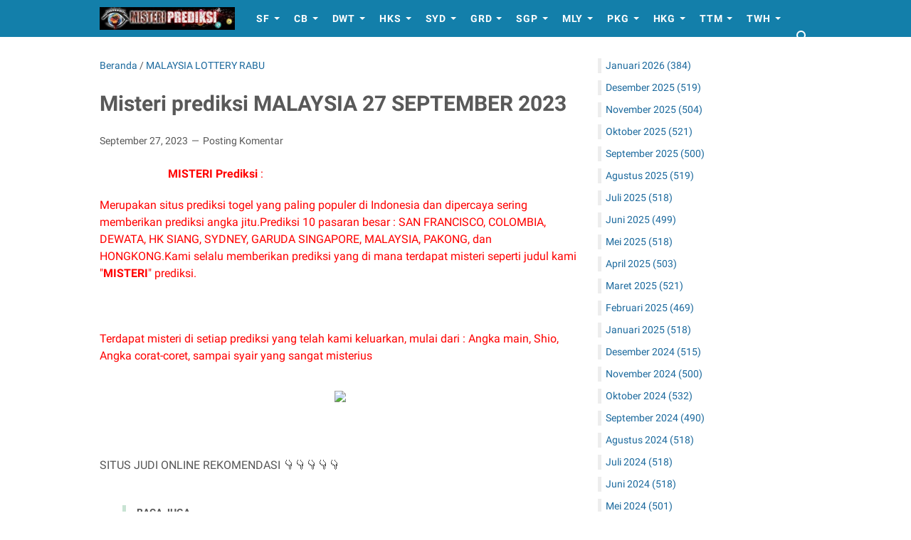

--- FILE ---
content_type: text/javascript; charset=UTF-8
request_url: https://www.misteriprediksitoto.com/feeds/posts/summary/-/MALAYSIA%20LOTTERY%20RABU?alt=json-in-script&callback=bacaJuga&max-results=5
body_size: 2940
content:
// API callback
bacaJuga({"version":"1.0","encoding":"UTF-8","feed":{"xmlns":"http://www.w3.org/2005/Atom","xmlns$openSearch":"http://a9.com/-/spec/opensearchrss/1.0/","xmlns$blogger":"http://schemas.google.com/blogger/2008","xmlns$georss":"http://www.georss.org/georss","xmlns$gd":"http://schemas.google.com/g/2005","xmlns$thr":"http://purl.org/syndication/thread/1.0","id":{"$t":"tag:blogger.com,1999:blog-7268300813514074"},"updated":{"$t":"2026-01-29T07:03:02.293+07:00"},"category":[{"term":"HK POOLS RABU"},{"term":"HK POOLS SENIN"},{"term":"HONGKONG POOLS RABU"},{"term":"HONGKONG POOLS SELASA"},{"term":"MALAYSIA LOTTERY SENIN"},{"term":"SINGAPORE POOLS SENIN"},{"term":"SYDNEY POOLS TODAY KAMIS"},{"term":"SYDNEY POOLS TODAY SELASA"},{"term":"SINGAPORE POOLS RABU"},{"term":"HK POOLS KAMIS"},{"term":"HK POOLS SELASA"},{"term":"HONGKONG POOLS SENIN"},{"term":"MALAYSIA LOTTERY SELASA"},{"term":"SYDNEY POOLS TODAY SENIN"},{"term":"HONGKONG POOLS JUMAT"},{"term":"MALAYSIA LOTTERY RABU"},{"term":"SYDNEY POOLS TODAY JUMAT"},{"term":"SYDNEY POOLS TODAY RABU"},{"term":"SYDNEY POOLS TODAY SABTU"},{"term":"COLOMBIA JACKPOT RABU"},{"term":"DEWATA LOTTERY RABU"},{"term":"HK POOLS MINGGU"},{"term":"HK POOLS SABTU"},{"term":"HONGKONG POOLS KAMIS"},{"term":"HONGKONG POOLS MINGGU"},{"term":"MALAYSIA LOTTERY JUMAT"},{"term":"MALAYSIA LOTTERY KAMIS"},{"term":"MALAYSIA LOTTERY SABTU"},{"term":"SAN FRANCISCO LOTTO SELASA"},{"term":"SINGAPORE POOLS KAMIS"},{"term":"COLOMBIA JACKPOT SELASA"},{"term":"GARUDA POOLS KAMIS"},{"term":"HK POOLS JUMAT"},{"term":"COLOMBIA JACKPOT SABTU"},{"term":"GARUDA POOLS RABU"},{"term":"SAN FRANCISCO LOTTO RABU"},{"term":"SINGAPORE POOLS MINGGU"},{"term":"SINGAPORE POOLS SABTU"},{"term":"COLOMBIA JACKPOT SENIN"},{"term":"GARUDA POOLS SELASA"},{"term":"HONGKONG POOLS SABTU"},{"term":"SAN FRANCISCO LOTTO SENIN"},{"term":"SYDNEY POOLS TODAY MINGGU"},{"term":"COLOMBIA JACKPOT JUMAT"},{"term":"PAKONG POOLS SENIN"},{"term":"DEWATA LOTTERY SABTU"},{"term":"DEWATA LOTTERY SENIN"},{"term":"GARUDA POOLS SENIN"},{"term":"PAKONG POOLS SELASA"},{"term":"MALAYSIA LOTTERY MINGGU"},{"term":"PAKONG POOLS JUMAT"},{"term":"PAKONG POOLS RABU"},{"term":"COLOMBIA JACKPOT KAMIS"},{"term":"DEWATA LOTTERY SELASA"},{"term":"DEWATA LOTTERY MINGGU"},{"term":"SAN FRANCISCO LOTTO SABTU"},{"term":"DEWATA LOTTERY JUMAT"},{"term":"DEWATA LOTTERY KAMIS"},{"term":"GARUDA POOLS SABTU"},{"term":"PAKONG POOLS MINGGU"},{"term":"SAN FRANCISCO LOTTO MINGGU"},{"term":"COLOMBIA JACKPOT MINGGU"},{"term":"GARUDA POOLS JUMAT"},{"term":"GARUDA POOLS MINGGU"},{"term":"PAKONG POOLS SABTU"},{"term":"SAN FRANCISCO LOTTO KAMIS"},{"term":"SAN FRANCISCO LOTTO JUMAT"},{"term":"PAKONG POOLS KAMIS"},{"term":"CAROLINA LOTTERY SABTU"},{"term":"FLORIDA LOTTERY RABU"},{"term":"FLORIDA LOTTERY SABTU"},{"term":"FLORIDA LOTTERY SENIN"},{"term":"NEWYORK LOTTERY JUMAT"},{"term":"OREGON LOTTERY RABU"},{"term":"OREGON LOTTERY SELASA"},{"term":"TOTO MACAU POOLS JUMAT"},{"term":"TOTO WUHAN POOLS SENIN"},{"term":"CAROLINA LOTTERY JUMAT"},{"term":"CAROLINA LOTTERY KAMIS"},{"term":"CAROLINA LOTTERY MINGGU"},{"term":"CAROLINA LOTTERY RABU"},{"term":"FLORIDA LOTTERY JUMAT"},{"term":"FLORIDA LOTTERY KAMIS"},{"term":"KENTUCKY LOTTERY JUMAT"},{"term":"KENTUCKY LOTTERY KAMIS"},{"term":"KENTUCKY LOTTERY RABU"},{"term":"KENTUCKY LOTTERY SABTU"},{"term":"KENTUCKY LOTTERY SELASA"},{"term":"KENTUCKY LOTTERY SENIN"},{"term":"NEWYORK LOTTERY KAMIS"},{"term":"NEWYORK LOTTERY MINGGU"},{"term":"NEWYORK LOTTERY RABU"},{"term":"NEWYORK LOTTERY SABTU"},{"term":"NEWYORK LOTTERY SELASA"},{"term":"NEWYORK LOTTERY SENIN"},{"term":"OREGON LOTTERY JUMAT"},{"term":"OREGON LOTTERY KAMIS"},{"term":"TOTO MACAU POOLS KAMIS"},{"term":"TOTO MACAU POOLS MINGGU"},{"term":"TOTO MACAU POOLS SABTU"},{"term":"TOTO MACAU POOLS SENIN"},{"term":"TOTO WUHAN POOLS JUMAT"},{"term":"TOTO WUHAN POOLS RABU"},{"term":"TOTO WUHAN POOLS SABTU"},{"term":"TOTO WUHAN POOLS SELASA"},{"term":"CAROLINA LOTTERY SELASA"},{"term":"FLORIDA LOTTERY MINGGU"},{"term":"KENTUCKY LOTTERY MINGGU"},{"term":"OREGON LOTTERY MINGGU"},{"term":"OREGON LOTTERY SABTU"},{"term":"OREGON LOTTERY SENIN"},{"term":"TOTO MACAU POOLS RABU"},{"term":"TOTO MACAU POOLS SELASA"},{"term":"TOTO WUHAN POOLS KAMIS"},{"term":"FLORIDA LOTTERY SELASA"},{"term":"TOTO WUHAN POOLS MINGGU"},{"term":"CAROLINA LOTTERY SENIN"},{"term":"PAKONG LOTTERY KAMIS"},{"term":"SAN FRANCISCO LOTTO JU"},{"term":"MALAYSIA POOLS MINGGU"},{"term":"CPOOLS JUMAT"},{"term":"HK"},{"term":"MALAYS"},{"term":"MALAYSIA"},{"term":"SAN"}],"title":{"type":"text","$t":"MISTERI PREDIKSI"},"subtitle":{"type":"html","$t":"MISTERI PREDIKSI Situs menyediakan prediksi paling akurat 17 pasaran togel besar.\nMerekomendasikan situs judi online aman dan terpercaya di indonesia"},"link":[{"rel":"http://schemas.google.com/g/2005#feed","type":"application/atom+xml","href":"https:\/\/www.misteriprediksitoto.com\/feeds\/posts\/summary"},{"rel":"self","type":"application/atom+xml","href":"https:\/\/www.blogger.com\/feeds\/7268300813514074\/posts\/summary\/-\/MALAYSIA+LOTTERY+RABU?alt=json-in-script\u0026max-results=5"},{"rel":"alternate","type":"text/html","href":"https:\/\/www.misteriprediksitoto.com\/search\/label\/MALAYSIA%20LOTTERY%20RABU"},{"rel":"hub","href":"http://pubsubhubbub.appspot.com/"},{"rel":"next","type":"application/atom+xml","href":"https:\/\/www.blogger.com\/feeds\/7268300813514074\/posts\/summary\/-\/MALAYSIA+LOTTERY+RABU\/-\/MALAYSIA+LOTTERY+RABU?alt=json-in-script\u0026start-index=6\u0026max-results=5"}],"author":[{"name":{"$t":"Unknown"},"email":{"$t":"noreply@blogger.com"},"gd$image":{"rel":"http://schemas.google.com/g/2005#thumbnail","width":"16","height":"16","src":"https:\/\/img1.blogblog.com\/img\/b16-rounded.gif"}}],"generator":{"version":"7.00","uri":"http://www.blogger.com","$t":"Blogger"},"openSearch$totalResults":{"$t":"231"},"openSearch$startIndex":{"$t":"1"},"openSearch$itemsPerPage":{"$t":"5"},"entry":[{"id":{"$t":"tag:blogger.com,1999:blog-7268300813514074.post-3575952225826467417"},"published":{"$t":"2026-01-20T19:00:00.026+07:00"},"updated":{"$t":"2026-01-20T19:00:00.124+07:00"},"category":[{"scheme":"http://www.blogger.com/atom/ns#","term":"MALAYSIA LOTTERY RABU"}],"title":{"type":"text","$t":"Misteri prediksi MALAYSIA 21 JANUARI 2026"},"summary":{"type":"text","$t":"\u0026nbsp;\u0026nbsp;\u0026nbsp; \u0026nbsp; \u0026nbsp; \u0026nbsp; \u0026nbsp; \u0026nbsp; \u0026nbsp; \u0026nbsp; \u0026nbsp; \u0026nbsp; \u0026nbsp; \u0026nbsp; \u0026nbsp; \u0026nbsp; \u0026nbsp; \u0026nbsp; \u0026nbsp; \u0026nbsp; \u0026nbsp; \u0026nbsp; \u0026nbsp; \u0026nbsp; \u0026nbsp; \u0026nbsp; \u0026nbsp; \u0026nbsp; \u0026nbsp; \u0026nbsp; \u0026nbsp; \u0026nbsp; \u0026nbsp; \u0026nbsp; \u0026nbsp;\u0026nbsp;MISTERI Prediksi\u0026nbsp;:Merupakan situs prediksi togel yang paling populer di Indonesia dan dipercaya sering memberikan prediksi angka jitu.Prediksi\n 17"},"link":[{"rel":"replies","type":"application/atom+xml","href":"https:\/\/www.misteriprediksitoto.com\/feeds\/3575952225826467417\/comments\/default","title":"Posting Komentar"},{"rel":"replies","type":"text/html","href":"https:\/\/www.misteriprediksitoto.com\/2026\/01\/misteri-prediksi-malaysia-21-januari.html#comment-form","title":"0 Komentar"},{"rel":"edit","type":"application/atom+xml","href":"https:\/\/www.blogger.com\/feeds\/7268300813514074\/posts\/default\/3575952225826467417"},{"rel":"self","type":"application/atom+xml","href":"https:\/\/www.blogger.com\/feeds\/7268300813514074\/posts\/default\/3575952225826467417"},{"rel":"alternate","type":"text/html","href":"https:\/\/www.misteriprediksitoto.com\/2026\/01\/misteri-prediksi-malaysia-21-januari.html","title":"Misteri prediksi MALAYSIA 21 JANUARI 2026"}],"author":[{"name":{"$t":"ADMTOTO"},"uri":{"$t":"http:\/\/www.blogger.com\/profile\/16113111733133899243"},"email":{"$t":"noreply@blogger.com"},"gd$image":{"rel":"http://schemas.google.com/g/2005#thumbnail","width":"16","height":"16","src":"https:\/\/img1.blogblog.com\/img\/b16-rounded.gif"}}],"media$thumbnail":{"xmlns$media":"http://search.yahoo.com/mrss/","url":"https:\/\/blogger.googleusercontent.com\/img\/b\/R29vZ2xl\/AVvXsEgCBMmthRtxU1_RDjWNUQ22PmP4MB6vlhdVr2orH-3YICn3TYX8biwq6hpDSHMclTs2GuGOOVLZVeRTGBLP6vsBf_VNmX36RM1AOGCmsJhmyQHgPiY2C3v5keIxa-UzTihP_f7R5m3MZqyAgdKakNzxT8Re0dStKER__tBTYjDaNlKOFamojrTv92NVag\/s72-w300-h400-c\/mly.jpg","height":"72","width":"72"},"thr$total":{"$t":"0"}},{"id":{"$t":"tag:blogger.com,1999:blog-7268300813514074.post-1911680484493288505"},"published":{"$t":"2026-01-13T19:00:00.012+07:00"},"updated":{"$t":"2026-01-13T19:00:00.115+07:00"},"category":[{"scheme":"http://www.blogger.com/atom/ns#","term":"MALAYSIA LOTTERY RABU"}],"title":{"type":"text","$t":"Misteri prediksi MALAYSIA 14 JANUARI 2026"},"summary":{"type":"text","$t":"\u0026nbsp; \u0026nbsp; \u0026nbsp; \u0026nbsp; \u0026nbsp; \u0026nbsp; \u0026nbsp; \u0026nbsp; \u0026nbsp; \u0026nbsp; \u0026nbsp; \u0026nbsp; \u0026nbsp; \u0026nbsp; \u0026nbsp; \u0026nbsp; \u0026nbsp; \u0026nbsp; \u0026nbsp; \u0026nbsp; \u0026nbsp; \u0026nbsp; \u0026nbsp; \u0026nbsp; \u0026nbsp; \u0026nbsp; \u0026nbsp; \u0026nbsp; \u0026nbsp;\u0026nbsp;\u0026nbsp;MISTERI Prediksi\u0026nbsp;:Merupakan situs prediksi togel yang paling populer di Indonesia dan dipercaya sering memberikan prediksi angka jitu.Prediksi 17 pasaran besar : TOTO WUHAN, TOTO "},"link":[{"rel":"replies","type":"application/atom+xml","href":"https:\/\/www.misteriprediksitoto.com\/feeds\/1911680484493288505\/comments\/default","title":"Posting Komentar"},{"rel":"replies","type":"text/html","href":"https:\/\/www.misteriprediksitoto.com\/2026\/01\/misteri-prediksi-malaysia-14-januari.html#comment-form","title":"0 Komentar"},{"rel":"edit","type":"application/atom+xml","href":"https:\/\/www.blogger.com\/feeds\/7268300813514074\/posts\/default\/1911680484493288505"},{"rel":"self","type":"application/atom+xml","href":"https:\/\/www.blogger.com\/feeds\/7268300813514074\/posts\/default\/1911680484493288505"},{"rel":"alternate","type":"text/html","href":"https:\/\/www.misteriprediksitoto.com\/2026\/01\/misteri-prediksi-malaysia-14-januari.html","title":"Misteri prediksi MALAYSIA 14 JANUARI 2026"}],"author":[{"name":{"$t":"ADMTOTO"},"uri":{"$t":"http:\/\/www.blogger.com\/profile\/16113111733133899243"},"email":{"$t":"noreply@blogger.com"},"gd$image":{"rel":"http://schemas.google.com/g/2005#thumbnail","width":"16","height":"16","src":"https:\/\/img1.blogblog.com\/img\/b16-rounded.gif"}}],"media$thumbnail":{"xmlns$media":"http://search.yahoo.com/mrss/","url":"https:\/\/blogger.googleusercontent.com\/img\/b\/R29vZ2xl\/AVvXsEhXnF7nWc5dndmmT9Z1aChAXpYfhEQ5FbdxVGVSJH9E4-8Vk56-t-hrLlJj-cHodSRXt0Q16SeVkwkOXcqtuRIdxT9XJSfHPwJ8Avbf02TY2zszfvVC2hBvpEUGxJTW443O_-F-fcOeIsWv70sy7VPwpcUgMY2BHyxqwm2A06bNyyYQtSBvCaC5lDpjPg\/s72-w300-h400-c\/mly.jpg","height":"72","width":"72"},"thr$total":{"$t":"0"}},{"id":{"$t":"tag:blogger.com,1999:blog-7268300813514074.post-2453590815571401888"},"published":{"$t":"2026-01-06T19:00:00.016+07:00"},"updated":{"$t":"2026-01-06T19:00:00.126+07:00"},"category":[{"scheme":"http://www.blogger.com/atom/ns#","term":"MALAYSIA LOTTERY RABU"}],"title":{"type":"text","$t":"Misteri prediksi MALAYSIA 07 JANUARI 2026"},"summary":{"type":"text","$t":"\u0026nbsp; \u0026nbsp; \u0026nbsp; \u0026nbsp; \u0026nbsp; \u0026nbsp; \u0026nbsp; \u0026nbsp; \u0026nbsp; \u0026nbsp; \u0026nbsp; \u0026nbsp; \u0026nbsp; \u0026nbsp; \u0026nbsp; \u0026nbsp; \u0026nbsp; \u0026nbsp; \u0026nbsp;\u0026nbsp;\u0026nbsp;MISTERI Prediksi\u0026nbsp;:Merupakan situs prediksi togel yang paling populer di Indonesia dan dipercaya sering memberikan prediksi angka jitu.Prediksi 17 pasaran besar : TOTO WUHAN, TOTO MACAU, KENTUCKY, FLORIDA, SAN FRANCISCO, NEWYORK, CAROLINA, OREGON, "},"link":[{"rel":"replies","type":"application/atom+xml","href":"https:\/\/www.misteriprediksitoto.com\/feeds\/2453590815571401888\/comments\/default","title":"Posting Komentar"},{"rel":"replies","type":"text/html","href":"https:\/\/www.misteriprediksitoto.com\/2026\/01\/misteri-prediksi-malaysia-07-januari.html#comment-form","title":"0 Komentar"},{"rel":"edit","type":"application/atom+xml","href":"https:\/\/www.blogger.com\/feeds\/7268300813514074\/posts\/default\/2453590815571401888"},{"rel":"self","type":"application/atom+xml","href":"https:\/\/www.blogger.com\/feeds\/7268300813514074\/posts\/default\/2453590815571401888"},{"rel":"alternate","type":"text/html","href":"https:\/\/www.misteriprediksitoto.com\/2026\/01\/misteri-prediksi-malaysia-07-januari.html","title":"Misteri prediksi MALAYSIA 07 JANUARI 2026"}],"author":[{"name":{"$t":"ADMTOTO"},"uri":{"$t":"http:\/\/www.blogger.com\/profile\/16113111733133899243"},"email":{"$t":"noreply@blogger.com"},"gd$image":{"rel":"http://schemas.google.com/g/2005#thumbnail","width":"16","height":"16","src":"https:\/\/img1.blogblog.com\/img\/b16-rounded.gif"}}],"media$thumbnail":{"xmlns$media":"http://search.yahoo.com/mrss/","url":"https:\/\/blogger.googleusercontent.com\/img\/b\/R29vZ2xl\/AVvXsEifw_zKRphNqcbjnlTcxWkp8NfJ3QUQXujhq8uRBAM62Pfq8UCLzWuVwR_w9v5vTd8KouJIerjoJe5-gUYewnBqlGdSOqVqi5PKV2__cwodJV3NARpRn9g2eYpLYFUM_mHjr_KT98uEKMQuXdQ62Cd2A4RkTcF8ED_OVrFIZKd0TyNzere-OnNm7kf1fw\/s72-w300-h400-c\/mly.jpg","height":"72","width":"72"},"thr$total":{"$t":"0"}},{"id":{"$t":"tag:blogger.com,1999:blog-7268300813514074.post-3024876247581770644"},"published":{"$t":"2025-12-30T19:00:00.029+07:00"},"updated":{"$t":"2025-12-30T19:00:00.120+07:00"},"category":[{"scheme":"http://www.blogger.com/atom/ns#","term":"MALAYSIA LOTTERY RABU"}],"title":{"type":"text","$t":"Misteri prediksi MALAYSIA 31 DESEMBER 2025"},"summary":{"type":"text","$t":"\u0026nbsp; \u0026nbsp; \u0026nbsp; \u0026nbsp; \u0026nbsp; \u0026nbsp; \u0026nbsp; \u0026nbsp; \u0026nbsp;\u0026nbsp;MISTERI Prediksi\u0026nbsp;:Merupakan situs prediksi togel yang paling populer di Indonesia dan dipercaya sering memberikan prediksi angka jitu.Prediksi 17 pasaran besar : TOTO WUHAN, TOTO MACAU, KENTUCKY, FLORIDA, SAN FRANCISCO, NEWYORK, CAROLINA, OREGON, COLOMBIA, DEWATA, HK SIANG, SYDNEY, GARUDA, SINGAPORE, MALAYSIA, PAKONG, dan "},"link":[{"rel":"replies","type":"application/atom+xml","href":"https:\/\/www.misteriprediksitoto.com\/feeds\/3024876247581770644\/comments\/default","title":"Posting Komentar"},{"rel":"replies","type":"text/html","href":"https:\/\/www.misteriprediksitoto.com\/2025\/12\/misteri-prediksi-malaysia-31-desember.html#comment-form","title":"0 Komentar"},{"rel":"edit","type":"application/atom+xml","href":"https:\/\/www.blogger.com\/feeds\/7268300813514074\/posts\/default\/3024876247581770644"},{"rel":"self","type":"application/atom+xml","href":"https:\/\/www.blogger.com\/feeds\/7268300813514074\/posts\/default\/3024876247581770644"},{"rel":"alternate","type":"text/html","href":"https:\/\/www.misteriprediksitoto.com\/2025\/12\/misteri-prediksi-malaysia-31-desember.html","title":"Misteri prediksi MALAYSIA 31 DESEMBER 2025"}],"author":[{"name":{"$t":"ADMTOTO"},"uri":{"$t":"http:\/\/www.blogger.com\/profile\/16113111733133899243"},"email":{"$t":"noreply@blogger.com"},"gd$image":{"rel":"http://schemas.google.com/g/2005#thumbnail","width":"16","height":"16","src":"https:\/\/img1.blogblog.com\/img\/b16-rounded.gif"}}],"media$thumbnail":{"xmlns$media":"http://search.yahoo.com/mrss/","url":"https:\/\/blogger.googleusercontent.com\/img\/b\/R29vZ2xl\/AVvXsEgDaQ6c23B47I8jDbFtoU4ndBfocORO8AfsYnG0CEPnNmjLd5tmMMMNkfDLq4W9FaT76vUboETbqNTLamh3LkSLYI6bhDQA-ioAP3I0nwHRYJ01vUV2O3r1kyx_bvLI1cG9PgRYYUdKWYG02NtUHNBTLQt9CbCXIvr8an9NIBsOsWwTlHWimus3Wy0DgA\/s72-w317-h422-c\/mly.jpg","height":"72","width":"72"},"thr$total":{"$t":"0"}},{"id":{"$t":"tag:blogger.com,1999:blog-7268300813514074.post-5240601460538657906"},"published":{"$t":"2025-12-23T19:00:00.015+07:00"},"updated":{"$t":"2025-12-23T19:00:00.122+07:00"},"category":[{"scheme":"http://www.blogger.com/atom/ns#","term":"MALAYSIA LOTTERY RABU"}],"title":{"type":"text","$t":"Misteri prediksi MALAYSIA 24 DESEMBER 2025"},"summary":{"type":"text","$t":"\u0026nbsp;MISTERI Prediksi\u0026nbsp;:Merupakan situs prediksi togel yang paling populer di Indonesia dan dipercaya sering memberikan prediksi angka jitu.Prediksi 17 pasaran besar : TOTO WUHAN, TOTO MACAU, KENTUCKY, FLORIDA, SAN FRANCISCO, NEWYORK, CAROLINA, OREGON, COLOMBIA, DEWATA, HK SIANG, SYDNEY, GARUDA, SINGAPORE, MALAYSIA, PAKONG, dan HONGKONG.Kami selalu memberikan prediksi yang di mana terdapat "},"link":[{"rel":"replies","type":"application/atom+xml","href":"https:\/\/www.misteriprediksitoto.com\/feeds\/5240601460538657906\/comments\/default","title":"Posting Komentar"},{"rel":"replies","type":"text/html","href":"https:\/\/www.misteriprediksitoto.com\/2025\/12\/misteri-prediksi-malaysia-24-desember.html#comment-form","title":"0 Komentar"},{"rel":"edit","type":"application/atom+xml","href":"https:\/\/www.blogger.com\/feeds\/7268300813514074\/posts\/default\/5240601460538657906"},{"rel":"self","type":"application/atom+xml","href":"https:\/\/www.blogger.com\/feeds\/7268300813514074\/posts\/default\/5240601460538657906"},{"rel":"alternate","type":"text/html","href":"https:\/\/www.misteriprediksitoto.com\/2025\/12\/misteri-prediksi-malaysia-24-desember.html","title":"Misteri prediksi MALAYSIA 24 DESEMBER 2025"}],"author":[{"name":{"$t":"ADMTOTO"},"uri":{"$t":"http:\/\/www.blogger.com\/profile\/16113111733133899243"},"email":{"$t":"noreply@blogger.com"},"gd$image":{"rel":"http://schemas.google.com/g/2005#thumbnail","width":"16","height":"16","src":"https:\/\/img1.blogblog.com\/img\/b16-rounded.gif"}}],"media$thumbnail":{"xmlns$media":"http://search.yahoo.com/mrss/","url":"https:\/\/blogger.googleusercontent.com\/img\/b\/R29vZ2xl\/[base64]\/s72-w300-h400-c\/MLY.jpg","height":"72","width":"72"},"thr$total":{"$t":"0"}}]}});

--- FILE ---
content_type: text/javascript; charset=UTF-8
request_url: https://www.misteriprediksitoto.com/feeds/posts/summary/-/MALAYSIA%20LOTTERY%20RABU?alt=json-in-script&orderby=updated&max-results=0&callback=msRandomIndex
body_size: 976
content:
// API callback
msRandomIndex({"version":"1.0","encoding":"UTF-8","feed":{"xmlns":"http://www.w3.org/2005/Atom","xmlns$openSearch":"http://a9.com/-/spec/opensearchrss/1.0/","xmlns$blogger":"http://schemas.google.com/blogger/2008","xmlns$georss":"http://www.georss.org/georss","xmlns$gd":"http://schemas.google.com/g/2005","xmlns$thr":"http://purl.org/syndication/thread/1.0","id":{"$t":"tag:blogger.com,1999:blog-7268300813514074"},"updated":{"$t":"2026-01-29T07:03:02.293+07:00"},"category":[{"term":"HK POOLS RABU"},{"term":"HK POOLS SENIN"},{"term":"HONGKONG POOLS RABU"},{"term":"HONGKONG POOLS SELASA"},{"term":"MALAYSIA LOTTERY SENIN"},{"term":"SINGAPORE POOLS SENIN"},{"term":"SYDNEY POOLS TODAY KAMIS"},{"term":"SYDNEY POOLS TODAY SELASA"},{"term":"SINGAPORE POOLS RABU"},{"term":"HK POOLS KAMIS"},{"term":"HK POOLS SELASA"},{"term":"HONGKONG POOLS SENIN"},{"term":"MALAYSIA LOTTERY SELASA"},{"term":"SYDNEY POOLS TODAY SENIN"},{"term":"HONGKONG POOLS JUMAT"},{"term":"MALAYSIA LOTTERY RABU"},{"term":"SYDNEY POOLS TODAY JUMAT"},{"term":"SYDNEY POOLS TODAY RABU"},{"term":"SYDNEY POOLS TODAY SABTU"},{"term":"COLOMBIA JACKPOT RABU"},{"term":"DEWATA LOTTERY RABU"},{"term":"HK POOLS MINGGU"},{"term":"HK POOLS SABTU"},{"term":"HONGKONG POOLS KAMIS"},{"term":"HONGKONG POOLS MINGGU"},{"term":"MALAYSIA LOTTERY JUMAT"},{"term":"MALAYSIA LOTTERY KAMIS"},{"term":"MALAYSIA LOTTERY SABTU"},{"term":"SAN FRANCISCO LOTTO SELASA"},{"term":"SINGAPORE POOLS KAMIS"},{"term":"COLOMBIA JACKPOT SELASA"},{"term":"GARUDA POOLS KAMIS"},{"term":"HK POOLS JUMAT"},{"term":"COLOMBIA JACKPOT SABTU"},{"term":"GARUDA POOLS RABU"},{"term":"SAN FRANCISCO LOTTO RABU"},{"term":"SINGAPORE POOLS MINGGU"},{"term":"SINGAPORE POOLS SABTU"},{"term":"COLOMBIA JACKPOT SENIN"},{"term":"GARUDA POOLS SELASA"},{"term":"HONGKONG POOLS SABTU"},{"term":"SAN FRANCISCO LOTTO SENIN"},{"term":"SYDNEY POOLS TODAY MINGGU"},{"term":"COLOMBIA JACKPOT JUMAT"},{"term":"PAKONG POOLS SENIN"},{"term":"DEWATA LOTTERY SABTU"},{"term":"DEWATA LOTTERY SENIN"},{"term":"GARUDA POOLS SENIN"},{"term":"PAKONG POOLS SELASA"},{"term":"MALAYSIA LOTTERY MINGGU"},{"term":"PAKONG POOLS JUMAT"},{"term":"PAKONG POOLS RABU"},{"term":"COLOMBIA JACKPOT KAMIS"},{"term":"DEWATA LOTTERY SELASA"},{"term":"DEWATA LOTTERY MINGGU"},{"term":"SAN FRANCISCO LOTTO SABTU"},{"term":"DEWATA LOTTERY JUMAT"},{"term":"DEWATA LOTTERY KAMIS"},{"term":"GARUDA POOLS SABTU"},{"term":"PAKONG POOLS MINGGU"},{"term":"SAN FRANCISCO LOTTO MINGGU"},{"term":"COLOMBIA JACKPOT MINGGU"},{"term":"GARUDA POOLS JUMAT"},{"term":"GARUDA POOLS MINGGU"},{"term":"PAKONG POOLS SABTU"},{"term":"SAN FRANCISCO LOTTO KAMIS"},{"term":"SAN FRANCISCO LOTTO JUMAT"},{"term":"PAKONG POOLS KAMIS"},{"term":"CAROLINA LOTTERY SABTU"},{"term":"FLORIDA LOTTERY RABU"},{"term":"FLORIDA LOTTERY SABTU"},{"term":"FLORIDA LOTTERY SENIN"},{"term":"NEWYORK LOTTERY JUMAT"},{"term":"OREGON LOTTERY RABU"},{"term":"OREGON LOTTERY SELASA"},{"term":"TOTO MACAU POOLS JUMAT"},{"term":"TOTO WUHAN POOLS SENIN"},{"term":"CAROLINA LOTTERY JUMAT"},{"term":"CAROLINA LOTTERY KAMIS"},{"term":"CAROLINA LOTTERY MINGGU"},{"term":"CAROLINA LOTTERY RABU"},{"term":"FLORIDA LOTTERY JUMAT"},{"term":"FLORIDA LOTTERY KAMIS"},{"term":"KENTUCKY LOTTERY JUMAT"},{"term":"KENTUCKY LOTTERY KAMIS"},{"term":"KENTUCKY LOTTERY RABU"},{"term":"KENTUCKY LOTTERY SABTU"},{"term":"KENTUCKY LOTTERY SELASA"},{"term":"KENTUCKY LOTTERY SENIN"},{"term":"NEWYORK LOTTERY KAMIS"},{"term":"NEWYORK LOTTERY MINGGU"},{"term":"NEWYORK LOTTERY RABU"},{"term":"NEWYORK LOTTERY SABTU"},{"term":"NEWYORK LOTTERY SELASA"},{"term":"NEWYORK LOTTERY SENIN"},{"term":"OREGON LOTTERY JUMAT"},{"term":"OREGON LOTTERY KAMIS"},{"term":"TOTO MACAU POOLS KAMIS"},{"term":"TOTO MACAU POOLS MINGGU"},{"term":"TOTO MACAU POOLS SABTU"},{"term":"TOTO MACAU POOLS SENIN"},{"term":"TOTO WUHAN POOLS JUMAT"},{"term":"TOTO WUHAN POOLS RABU"},{"term":"TOTO WUHAN POOLS SABTU"},{"term":"TOTO WUHAN POOLS SELASA"},{"term":"CAROLINA LOTTERY SELASA"},{"term":"FLORIDA LOTTERY MINGGU"},{"term":"KENTUCKY LOTTERY MINGGU"},{"term":"OREGON LOTTERY MINGGU"},{"term":"OREGON LOTTERY SABTU"},{"term":"OREGON LOTTERY SENIN"},{"term":"TOTO MACAU POOLS RABU"},{"term":"TOTO MACAU POOLS SELASA"},{"term":"TOTO WUHAN POOLS KAMIS"},{"term":"FLORIDA LOTTERY SELASA"},{"term":"TOTO WUHAN POOLS MINGGU"},{"term":"CAROLINA LOTTERY SENIN"},{"term":"PAKONG LOTTERY KAMIS"},{"term":"SAN FRANCISCO LOTTO JU"},{"term":"MALAYSIA POOLS MINGGU"},{"term":"CPOOLS JUMAT"},{"term":"HK"},{"term":"MALAYS"},{"term":"MALAYSIA"},{"term":"SAN"}],"title":{"type":"text","$t":"MISTERI PREDIKSI"},"subtitle":{"type":"html","$t":"MISTERI PREDIKSI Situs menyediakan prediksi paling akurat 17 pasaran togel besar.\nMerekomendasikan situs judi online aman dan terpercaya di indonesia"},"link":[{"rel":"http://schemas.google.com/g/2005#feed","type":"application/atom+xml","href":"https:\/\/www.misteriprediksitoto.com\/feeds\/posts\/summary"},{"rel":"self","type":"application/atom+xml","href":"https:\/\/www.blogger.com\/feeds\/7268300813514074\/posts\/summary\/-\/MALAYSIA+LOTTERY+RABU?alt=json-in-script\u0026max-results=0\u0026orderby=updated"},{"rel":"alternate","type":"text/html","href":"https:\/\/www.misteriprediksitoto.com\/search\/label\/MALAYSIA%20LOTTERY%20RABU"},{"rel":"hub","href":"http://pubsubhubbub.appspot.com/"}],"author":[{"name":{"$t":"Unknown"},"email":{"$t":"noreply@blogger.com"},"gd$image":{"rel":"http://schemas.google.com/g/2005#thumbnail","width":"16","height":"16","src":"https:\/\/img1.blogblog.com\/img\/b16-rounded.gif"}}],"generator":{"version":"7.00","uri":"http://www.blogger.com","$t":"Blogger"},"openSearch$totalResults":{"$t":"231"},"openSearch$startIndex":{"$t":"1"},"openSearch$itemsPerPage":{"$t":"0"}}});

--- FILE ---
content_type: text/javascript; charset=UTF-8
request_url: https://www.misteriprediksitoto.com/feeds/posts/default/-/MALAYSIA%20LOTTERY%20RABU?alt=json-in-script&orderby=updated&start-index=34&max-results=5&callback=msRelatedPosts
body_size: 4616
content:
// API callback
msRelatedPosts({"version":"1.0","encoding":"UTF-8","feed":{"xmlns":"http://www.w3.org/2005/Atom","xmlns$openSearch":"http://a9.com/-/spec/opensearchrss/1.0/","xmlns$blogger":"http://schemas.google.com/blogger/2008","xmlns$georss":"http://www.georss.org/georss","xmlns$gd":"http://schemas.google.com/g/2005","xmlns$thr":"http://purl.org/syndication/thread/1.0","id":{"$t":"tag:blogger.com,1999:blog-7268300813514074"},"updated":{"$t":"2026-01-29T07:03:02.293+07:00"},"category":[{"term":"HK POOLS RABU"},{"term":"HK POOLS SENIN"},{"term":"HONGKONG POOLS RABU"},{"term":"HONGKONG POOLS SELASA"},{"term":"MALAYSIA LOTTERY SENIN"},{"term":"SINGAPORE POOLS SENIN"},{"term":"SYDNEY POOLS TODAY KAMIS"},{"term":"SYDNEY POOLS TODAY SELASA"},{"term":"SINGAPORE POOLS RABU"},{"term":"HK POOLS KAMIS"},{"term":"HK POOLS SELASA"},{"term":"HONGKONG POOLS SENIN"},{"term":"MALAYSIA LOTTERY SELASA"},{"term":"SYDNEY POOLS TODAY SENIN"},{"term":"HONGKONG POOLS JUMAT"},{"term":"MALAYSIA LOTTERY RABU"},{"term":"SYDNEY POOLS TODAY JUMAT"},{"term":"SYDNEY POOLS TODAY RABU"},{"term":"SYDNEY POOLS TODAY SABTU"},{"term":"COLOMBIA JACKPOT RABU"},{"term":"DEWATA LOTTERY RABU"},{"term":"HK POOLS MINGGU"},{"term":"HK POOLS SABTU"},{"term":"HONGKONG POOLS KAMIS"},{"term":"HONGKONG POOLS MINGGU"},{"term":"MALAYSIA LOTTERY JUMAT"},{"term":"MALAYSIA LOTTERY KAMIS"},{"term":"MALAYSIA LOTTERY SABTU"},{"term":"SAN FRANCISCO LOTTO SELASA"},{"term":"SINGAPORE POOLS KAMIS"},{"term":"COLOMBIA JACKPOT SELASA"},{"term":"GARUDA POOLS KAMIS"},{"term":"HK POOLS JUMAT"},{"term":"COLOMBIA JACKPOT SABTU"},{"term":"GARUDA POOLS RABU"},{"term":"SAN FRANCISCO LOTTO RABU"},{"term":"SINGAPORE POOLS MINGGU"},{"term":"SINGAPORE POOLS SABTU"},{"term":"COLOMBIA JACKPOT SENIN"},{"term":"GARUDA POOLS SELASA"},{"term":"HONGKONG POOLS SABTU"},{"term":"SAN FRANCISCO LOTTO SENIN"},{"term":"SYDNEY POOLS TODAY MINGGU"},{"term":"COLOMBIA JACKPOT JUMAT"},{"term":"PAKONG POOLS SENIN"},{"term":"DEWATA LOTTERY SABTU"},{"term":"DEWATA LOTTERY SENIN"},{"term":"GARUDA POOLS SENIN"},{"term":"PAKONG POOLS SELASA"},{"term":"MALAYSIA LOTTERY MINGGU"},{"term":"PAKONG POOLS JUMAT"},{"term":"PAKONG POOLS RABU"},{"term":"COLOMBIA JACKPOT KAMIS"},{"term":"DEWATA LOTTERY SELASA"},{"term":"DEWATA LOTTERY MINGGU"},{"term":"SAN FRANCISCO LOTTO SABTU"},{"term":"DEWATA LOTTERY JUMAT"},{"term":"DEWATA LOTTERY KAMIS"},{"term":"GARUDA POOLS SABTU"},{"term":"PAKONG POOLS MINGGU"},{"term":"SAN FRANCISCO LOTTO MINGGU"},{"term":"COLOMBIA JACKPOT MINGGU"},{"term":"GARUDA POOLS JUMAT"},{"term":"GARUDA POOLS MINGGU"},{"term":"PAKONG POOLS SABTU"},{"term":"SAN FRANCISCO LOTTO KAMIS"},{"term":"SAN FRANCISCO LOTTO JUMAT"},{"term":"PAKONG POOLS KAMIS"},{"term":"CAROLINA LOTTERY SABTU"},{"term":"FLORIDA LOTTERY RABU"},{"term":"FLORIDA LOTTERY SABTU"},{"term":"FLORIDA LOTTERY SENIN"},{"term":"NEWYORK LOTTERY JUMAT"},{"term":"OREGON LOTTERY RABU"},{"term":"OREGON LOTTERY SELASA"},{"term":"TOTO MACAU POOLS JUMAT"},{"term":"TOTO WUHAN POOLS SENIN"},{"term":"CAROLINA LOTTERY JUMAT"},{"term":"CAROLINA LOTTERY KAMIS"},{"term":"CAROLINA LOTTERY MINGGU"},{"term":"CAROLINA LOTTERY RABU"},{"term":"FLORIDA LOTTERY JUMAT"},{"term":"FLORIDA LOTTERY KAMIS"},{"term":"KENTUCKY LOTTERY JUMAT"},{"term":"KENTUCKY LOTTERY KAMIS"},{"term":"KENTUCKY LOTTERY RABU"},{"term":"KENTUCKY LOTTERY SABTU"},{"term":"KENTUCKY LOTTERY SELASA"},{"term":"KENTUCKY LOTTERY SENIN"},{"term":"NEWYORK LOTTERY KAMIS"},{"term":"NEWYORK LOTTERY MINGGU"},{"term":"NEWYORK LOTTERY RABU"},{"term":"NEWYORK LOTTERY SABTU"},{"term":"NEWYORK LOTTERY SELASA"},{"term":"NEWYORK LOTTERY SENIN"},{"term":"OREGON LOTTERY JUMAT"},{"term":"OREGON LOTTERY KAMIS"},{"term":"TOTO MACAU POOLS KAMIS"},{"term":"TOTO MACAU POOLS MINGGU"},{"term":"TOTO MACAU POOLS SABTU"},{"term":"TOTO MACAU POOLS SENIN"},{"term":"TOTO WUHAN POOLS JUMAT"},{"term":"TOTO WUHAN POOLS RABU"},{"term":"TOTO WUHAN POOLS SABTU"},{"term":"TOTO WUHAN POOLS SELASA"},{"term":"CAROLINA LOTTERY SELASA"},{"term":"FLORIDA LOTTERY MINGGU"},{"term":"KENTUCKY LOTTERY MINGGU"},{"term":"OREGON LOTTERY MINGGU"},{"term":"OREGON LOTTERY SABTU"},{"term":"OREGON LOTTERY SENIN"},{"term":"TOTO MACAU POOLS RABU"},{"term":"TOTO MACAU POOLS SELASA"},{"term":"TOTO WUHAN POOLS KAMIS"},{"term":"FLORIDA LOTTERY SELASA"},{"term":"TOTO WUHAN POOLS MINGGU"},{"term":"CAROLINA LOTTERY SENIN"},{"term":"PAKONG LOTTERY KAMIS"},{"term":"SAN FRANCISCO LOTTO JU"},{"term":"MALAYSIA POOLS MINGGU"},{"term":"CPOOLS JUMAT"},{"term":"HK"},{"term":"MALAYS"},{"term":"MALAYSIA"},{"term":"SAN"}],"title":{"type":"text","$t":"MISTERI PREDIKSI"},"subtitle":{"type":"html","$t":"MISTERI PREDIKSI Situs menyediakan prediksi paling akurat 17 pasaran togel besar.\nMerekomendasikan situs judi online aman dan terpercaya di indonesia"},"link":[{"rel":"http://schemas.google.com/g/2005#feed","type":"application/atom+xml","href":"https:\/\/www.misteriprediksitoto.com\/feeds\/posts\/default"},{"rel":"self","type":"application/atom+xml","href":"https:\/\/www.blogger.com\/feeds\/7268300813514074\/posts\/default\/-\/MALAYSIA+LOTTERY+RABU?alt=json-in-script\u0026start-index=34\u0026max-results=5\u0026orderby=updated"},{"rel":"alternate","type":"text/html","href":"https:\/\/www.misteriprediksitoto.com\/search\/label\/MALAYSIA%20LOTTERY%20RABU"},{"rel":"hub","href":"http://pubsubhubbub.appspot.com/"},{"rel":"previous","type":"application/atom+xml","href":"https:\/\/www.blogger.com\/feeds\/7268300813514074\/posts\/default\/-\/MALAYSIA+LOTTERY+RABU\/-\/MALAYSIA+LOTTERY+RABU?alt=json-in-script\u0026start-index=29\u0026max-results=5\u0026orderby=updated"},{"rel":"next","type":"application/atom+xml","href":"https:\/\/www.blogger.com\/feeds\/7268300813514074\/posts\/default\/-\/MALAYSIA+LOTTERY+RABU\/-\/MALAYSIA+LOTTERY+RABU?alt=json-in-script\u0026start-index=39\u0026max-results=5\u0026orderby=updated"}],"author":[{"name":{"$t":"Unknown"},"email":{"$t":"noreply@blogger.com"},"gd$image":{"rel":"http://schemas.google.com/g/2005#thumbnail","width":"16","height":"16","src":"https:\/\/img1.blogblog.com\/img\/b16-rounded.gif"}}],"generator":{"version":"7.00","uri":"http://www.blogger.com","$t":"Blogger"},"openSearch$totalResults":{"$t":"231"},"openSearch$startIndex":{"$t":"34"},"openSearch$itemsPerPage":{"$t":"5"},"entry":[{"id":{"$t":"tag:blogger.com,1999:blog-7268300813514074.post-5812789698443085997"},"published":{"$t":"2025-06-03T19:00:00.020+07:00"},"updated":{"$t":"2025-06-03T19:00:00.124+07:00"},"category":[{"scheme":"http://www.blogger.com/atom/ns#","term":"MALAYSIA LOTTERY RABU"}],"title":{"type":"text","$t":"Misteri prediksi MALAYSIA 04 JUNI 2025"},"content":{"type":"html","$t":"\u003Cp\u003E\u0026nbsp;\u003Cb style=\"color: red; font-family: Roboto, Arial, sans-serif; font-size: 16px; font-weight: bold; text-align: center;\"\u003EMISTERI Prediksi\u003C\/b\u003E\u003Cspan face=\"Roboto, Arial, sans-serif\" style=\"color: red; font-family: Roboto, Arial, sans-serif; font-size: 16px; text-align: center;\"\u003E\u0026nbsp;:\u003C\/span\u003E\u003C\/p\u003E\u003Cdiv bis_skin_checked=\"1\" class=\"post-body entry-content\" id=\"post-body-6756241519579544685\" style=\"background-color: white; color: #575757; font-family: Roboto, Arial, sans-serif; font-size: 16px; overflow-wrap: break-word;\"\u003E\u003Cdiv bis_skin_checked=\"1\" class=\"post-body-artikel\"\u003E\u003Cdiv bis_skin_checked=\"1\" class=\"separator\" style=\"clear: both; text-align: center;\"\u003E\u003Ch1 class=\"post-title entry-title\" style=\"color: #595959; font-size: 1.875rem; margin: 0px 0px 1.25rem; text-align: left;\"\u003E\u003Cdiv bis_skin_checked=\"1\"\u003E\u003Cp style=\"color: #575757; font-size: 16px; font-weight: 400; margin: 1.25rem 0px;\"\u003E\u003Cspan face=\"Roboto, Arial, sans-serif\" style=\"color: red; text-align: center;\"\u003EMerupakan situs prediksi togel yang paling populer di Indonesia dan dipercaya sering memberikan prediksi angka jitu.\u003C\/span\u003E\u003Cspan face=\"Roboto, Arial, sans-serif\" style=\"color: red;\"\u003EPrediksi 17 pasaran besar : TOTO WUHAN, TOTO MACAU, KENTUCKY, FLORIDA, SAN FRANCISCO, NEWYORK, CAROLINA, OREGON, COLOMBIA, DEWATA, HK SIANG, SYDNEY, GARUDA, SINGAPORE, MALAYSIA, PAKONG, dan HONGKONG.\u003C\/span\u003E\u003Cspan face=\"Roboto, Arial, sans-serif\" style=\"color: red;\"\u003EKami selalu memberikan prediksi yang di mana terdapat misteri seperti judul kami \"\u003Cb style=\"font-weight: bold;\"\u003EMISTERI\u003C\/b\u003E\" prediksi.\u003C\/span\u003E\u003C\/p\u003E\u003C\/div\u003E\u003C\/h1\u003E\u003C\/div\u003E\u003C\/div\u003E\u003C\/div\u003E\u003Cp style=\"background-color: white; color: #575757; font-family: Roboto, Arial, sans-serif; font-size: 16px; margin: 1.25rem 0px;\"\u003E\u003Cspan face=\"Roboto, Arial, sans-serif\" style=\"color: red;\"\u003ETerdapat misteri di setiap prediksi yang telah kami keluarkan, mulai dari : Angka main, Shio, Angka corat-coret, sampai syair yang sangat misterius.\u003C\/span\u003E\u003C\/p\u003E\u003Cp style=\"background-color: white; color: #575757; font-family: Roboto, Arial, sans-serif; font-size: 16px; margin: 1.25rem 0px;\"\u003E\u003C\/p\u003E\u003Cdiv class=\"separator\" style=\"clear: both; text-align: center;\"\u003E\u003Ca href=\"https:\/\/blogger.googleusercontent.com\/img\/b\/R29vZ2xl\/AVvXsEgmW-UrZZ-5NLTYbnSz5s5cncuLFr0ynkJVACa6aIyjpIRoC9f-J2VNdmeYQtPvitzycZTjErBHXj3EshQWxL1hQYj9TGl1KNGr7jtFYiZVSvheDYlMH0Jt9_B61nKTKfJgjBFK3Dlf0MdnwNCcG94f3hrVVopGzM2T7M9fG7f2PEf0qdl3J-n3mCq_1w\/s4416\/MALAYSIA.jpg\" imageanchor=\"1\" style=\"margin-left: 1em; margin-right: 1em;\"\u003E\u003Cimg border=\"0\" data-original-height=\"4416\" data-original-width=\"3312\" height=\"400\" src=\"https:\/\/blogger.googleusercontent.com\/img\/b\/R29vZ2xl\/AVvXsEgmW-UrZZ-5NLTYbnSz5s5cncuLFr0ynkJVACa6aIyjpIRoC9f-J2VNdmeYQtPvitzycZTjErBHXj3EshQWxL1hQYj9TGl1KNGr7jtFYiZVSvheDYlMH0Jt9_B61nKTKfJgjBFK3Dlf0MdnwNCcG94f3hrVVopGzM2T7M9fG7f2PEf0qdl3J-n3mCq_1w\/w300-h400\/MALAYSIA.jpg\" width=\"300\" \/\u003E\u003C\/a\u003E\u003C\/div\u003E\u003Cbr \/\u003E\u003Cp\u003E\u003C\/p\u003E\u003Cp style=\"background-color: white; color: #575757; font-family: Roboto, Arial, sans-serif; font-size: 16px; margin: 1.25rem 0px;\"\u003E\u003Cspan face=\"Roboto, Arial, sans-serif\" style=\"color: red;\"\u003E\u003Cspan face=\"Roboto, Arial, sans-serif\"\u003E\u003Cspan face=\"Roboto, Arial, sans-serif\"\u003E\u003Cspan face=\"Roboto, Arial, sans-serif\"\u003E\u003Cspan face=\"Roboto, Arial, sans-serif\" style=\"color: #575757;\"\u003ESITUS JUDI ONLINE REKOMENDASI 👇👇👇👇\u003C\/span\u003E\u003Cspan face=\"Roboto, Arial, sans-serif\" style=\"color: #575757;\"\u003E👇\u003C\/span\u003E\u003C\/span\u003E\u003C\/span\u003E\u003C\/span\u003E\u003C\/span\u003E\u003C\/p\u003E\u003Cp style=\"background-color: white; color: #575757; font-family: Roboto, Arial, sans-serif; font-size: 16px; margin: 1.25rem 0px;\"\u003E\u003C\/p\u003E\u003Cp style=\"background-color: white; color: #575757; font-family: Roboto, Arial, sans-serif; font-size: 16px; margin: 1.25rem 0px;\"\u003E\u003C\/p\u003E\u003Cdiv bis_skin_checked=\"1\" class=\"separator\" style=\"background-color: white; clear: both; color: #595959; font-family: Roboto, Arial, sans-serif; font-size: 30px; font-weight: 700; text-align: center;\"\u003E\u003Ca bis_size=\"{\u0026quot;x\u0026quot;:476,\u0026quot;y\u0026quot;:1571,\u0026quot;w\u0026quot;:320,\u0026quot;h\u0026quot;:116,\u0026quot;abs_x\u0026quot;:476,\u0026quot;abs_y\u0026quot;:1571}\" href=\"https:\/\/heylink.me\/situgacor\/\" style=\"background-color: transparent; color: #1b699d; display: inline-block; font-size: 16px; font-weight: 400; margin-bottom: 0px !important; margin-left: 1em; margin-right: 1em; margin-top: 0px !important; text-decoration-line: none;\"\u003E\u003Cimg bis_id=\"bn_tiotqfwkdhsrku6yvhktc1\" bis_size=\"{\u0026quot;x\u0026quot;:476,\u0026quot;y\u0026quot;:1571,\u0026quot;w\u0026quot;:320,\u0026quot;h\u0026quot;:109,\u0026quot;abs_x\u0026quot;:476,\u0026quot;abs_y\u0026quot;:1571}\" border=\"0\" data-original-height=\"170\" data-original-width=\"500\" height=\"109\" src=\"https:\/\/blogger.googleusercontent.com\/img\/b\/R29vZ2xl\/AVvXsEhu_cOyFVOftmhKxuunuEeEATpl9CqCflCQO5zAGXe_3hflO-fsySZsOUVAazLIXsxn7YDRixqq48ulzi6F3ztsCeshCCn4aaV1mRup148GW2ZbY1EH22W-45EgVatrUNvEBlxJBb-b3A\/s320\/daftar-sekarang-png-3.png\" style=\"border: 0px none; height: auto; max-width: 100%;\" width=\"320\" \/\u003E\u003C\/a\u003E\u003C\/div\u003E\u003Cp style=\"background-color: white; color: #575757; font-family: Roboto, Arial, sans-serif; font-size: 16px; margin: 1.25rem 0px;\"\u003E\u003Cspan face=\"Roboto, Arial, sans-serif\" style=\"color: red;\"\u003E\u003Cspan face=\"Roboto, Arial, sans-serif\" style=\"color: #575757;\"\u003E\u003C\/span\u003E\u003C\/span\u003E\u003C\/p\u003E\u003Cp style=\"background-color: white; color: #575757; font-family: Roboto, Arial, sans-serif; font-size: 16px; margin: 1.25rem 0px;\"\u003E\u003Cspan face=\"Roboto, Arial, sans-serif\" style=\"color: red;\"\u003E\u003C\/span\u003E\u003C\/p\u003E\u003Cp style=\"background-color: white; color: #575757; font-family: Roboto, Arial, sans-serif; font-size: 16px; margin: 1.25rem 0px;\"\u003E\u003Cspan face=\"Roboto, Arial, sans-serif\" style=\"color: red;\"\u003E\u003C\/span\u003E\u003C\/p\u003E\u003Cp style=\"background-color: white; color: #575757; font-family: Roboto, Arial, sans-serif; font-size: 16px; margin: 1.25rem 0px;\"\u003E\u003Cspan face=\"Roboto, Arial, sans-serif\" style=\"color: red;\"\u003E\u003C\/span\u003E\u003C\/p\u003E\u003Cdiv bis_skin_checked=\"1\" class=\"separator\" style=\"background-color: white; clear: both; color: #595959; font-family: Roboto, Arial, sans-serif; font-size: 30px; font-weight: 700; text-align: center;\"\u003E\u003Cul style=\"font-size: 16px; font-weight: 400; margin: 1.25rem 0px; padding-left: 3rem; text-align: left;\"\u003E\u003Cli style=\"color: #575757;\"\u003ETOTO WUHAN : 00:00 WIB I 09:00 WIB I 12:00 WIB I 15:00 WIB I 18: 00 WIB I 21:00 WIB\u0026nbsp;\u003C\/li\u003E\u003Cli style=\"color: #575757;\"\u003ETOTO MACAU : 00:15 WIB I 13:15 WIB I 16:15 WIB I 19:15 WIB I 22:15 WIB I 23:15 WIB\u003C\/li\u003E\u003Cli style=\"color: #575757;\"\u003EKENTUCKY : 00:20 WIB I 10:00 WIB\u003C\/li\u003E\u003Cli style=\"color: #575757;\"\u003EFLORIDA : 00:30 WIB I 08:45 WIB\u003C\/li\u003E\u003Cli style=\"color: #575757;\"\u003ESAN FRANCISCO : 01:00 WIB\u003C\/li\u003E\u003Cli style=\"color: #575757;\"\u003ENEWYORK : 01:25 WIB I 09:35 WIB\u003C\/li\u003E\u003Cli style=\"color: #575757;\"\u003ECAROLINA : 02:00 WIB I 10:25\u003C\/li\u003E\u003Cli style=\"color: #575757;\"\u003EOREGON : 03:00 WIB I 06:00 WIB I 09:00 WIB I 12:00 WIB\u003C\/li\u003E\u003Cli style=\"color: #575757;\"\u003ECOLOMBIA : 07:30 WIB\u0026nbsp;\u0026nbsp;\u003C\/li\u003E\u003Cli style=\"color: #575757;\"\u003EDEWATA : 09:30 WIB\u003C\/li\u003E\u003Cli style=\"color: #575757;\"\u003EHK SIANG : 11:00 WIB\u003C\/li\u003E\u003Cli style=\"color: #575757;\"\u003ESYDNEY LOTTO : 13:50 WIB\u003C\/li\u003E\u003Cli style=\"color: #575757;\"\u003EGARUDA\u0026nbsp; : 16:00 WIB\u003C\/li\u003E\u003Cli style=\"color: #575757;\"\u003ESINGAPORE : 17:45 WIB\u003C\/li\u003E\u003Cli style=\"color: #575757;\"\u003EMALAYSIA : 09:00 WIB\u003C\/li\u003E\u003Cli style=\"color: #575757;\"\u003EPAKONG : 21:00 WIB\u003C\/li\u003E\u003Cli style=\"color: #575757;\"\u003EHONGKONG LOTTO : 23:00 WIB\u003Cbr \/\u003E\u003Cbr \/\u003EUntuk jadwal tutup berbeda - beda di setiap situs\u003C\/li\u003E\u003C\/ul\u003E\u003C\/div\u003E"},"link":[{"rel":"replies","type":"application/atom+xml","href":"https:\/\/www.misteriprediksitoto.com\/feeds\/5812789698443085997\/comments\/default","title":"Posting Komentar"},{"rel":"replies","type":"text/html","href":"https:\/\/www.misteriprediksitoto.com\/2025\/06\/misteri-prediksi-malaysia-04-juni-2025.html#comment-form","title":"0 Komentar"},{"rel":"edit","type":"application/atom+xml","href":"https:\/\/www.blogger.com\/feeds\/7268300813514074\/posts\/default\/5812789698443085997"},{"rel":"self","type":"application/atom+xml","href":"https:\/\/www.blogger.com\/feeds\/7268300813514074\/posts\/default\/5812789698443085997"},{"rel":"alternate","type":"text/html","href":"https:\/\/www.misteriprediksitoto.com\/2025\/06\/misteri-prediksi-malaysia-04-juni-2025.html","title":"Misteri prediksi MALAYSIA 04 JUNI 2025"}],"author":[{"name":{"$t":"Anonymous"},"email":{"$t":"noreply@blogger.com"},"gd$image":{"rel":"http://schemas.google.com/g/2005#thumbnail","width":"16","height":"16","src":"https:\/\/img1.blogblog.com\/img\/blank.gif"}}],"media$thumbnail":{"xmlns$media":"http://search.yahoo.com/mrss/","url":"https:\/\/blogger.googleusercontent.com\/img\/b\/R29vZ2xl\/AVvXsEgmW-UrZZ-5NLTYbnSz5s5cncuLFr0ynkJVACa6aIyjpIRoC9f-J2VNdmeYQtPvitzycZTjErBHXj3EshQWxL1hQYj9TGl1KNGr7jtFYiZVSvheDYlMH0Jt9_B61nKTKfJgjBFK3Dlf0MdnwNCcG94f3hrVVopGzM2T7M9fG7f2PEf0qdl3J-n3mCq_1w\/s72-w300-h400-c\/MALAYSIA.jpg","height":"72","width":"72"},"thr$total":{"$t":"0"}},{"id":{"$t":"tag:blogger.com,1999:blog-7268300813514074.post-6044334989362850409"},"published":{"$t":"2025-05-27T19:00:00.015+07:00"},"updated":{"$t":"2025-05-27T19:00:00.224+07:00"},"category":[{"scheme":"http://www.blogger.com/atom/ns#","term":"MALAYSIA LOTTERY RABU"}],"title":{"type":"text","$t":"Misteri prediksi MALAYSIA 28 MEI 2025"},"content":{"type":"html","$t":"\u003Cp\u003E\u0026nbsp;\u003Cb style=\"color: red; font-family: Roboto, Arial, sans-serif; font-size: 16px; font-weight: bold; text-align: center;\"\u003EMISTERI Prediksi\u003C\/b\u003E\u003Cspan face=\"Roboto, Arial, sans-serif\" style=\"color: red; font-family: Roboto, Arial, sans-serif; font-size: 16px; text-align: center;\"\u003E\u0026nbsp;:\u003C\/span\u003E\u003C\/p\u003E\u003Cdiv bis_skin_checked=\"1\" class=\"post-body entry-content\" id=\"post-body-6756241519579544685\" style=\"background-color: white; color: #575757; font-family: Roboto, Arial, sans-serif; font-size: 16px; overflow-wrap: break-word;\"\u003E\u003Cdiv bis_skin_checked=\"1\" class=\"post-body-artikel\"\u003E\u003Cdiv bis_skin_checked=\"1\" class=\"separator\" style=\"clear: both; text-align: center;\"\u003E\u003Ch1 class=\"post-title entry-title\" style=\"color: #595959; font-size: 1.875rem; margin: 0px 0px 1.25rem; text-align: left;\"\u003E\u003Cdiv bis_skin_checked=\"1\"\u003E\u003Cp style=\"color: #575757; font-size: 16px; font-weight: 400; margin: 1.25rem 0px;\"\u003E\u003Cspan face=\"Roboto, Arial, sans-serif\" style=\"color: red; text-align: center;\"\u003EMerupakan situs prediksi togel yang paling populer di Indonesia dan dipercaya sering memberikan prediksi angka jitu.\u003C\/span\u003E\u003Cspan face=\"Roboto, Arial, sans-serif\" style=\"color: red;\"\u003EPrediksi 17 pasaran besar : TOTO WUHAN, TOTO MACAU, KENTUCKY, FLORIDA, SAN FRANCISCO, NEWYORK, CAROLINA, OREGON, COLOMBIA, DEWATA, HK SIANG, SYDNEY, GARUDA, SINGAPORE, MALAYSIA, PAKONG, dan HONGKONG.\u003C\/span\u003E\u003Cspan face=\"Roboto, Arial, sans-serif\" style=\"color: red;\"\u003EKami selalu memberikan prediksi yang di mana terdapat misteri seperti judul kami \"\u003Cb style=\"font-weight: bold;\"\u003EMISTERI\u003C\/b\u003E\" prediksi.\u003C\/span\u003E\u003C\/p\u003E\u003C\/div\u003E\u003C\/h1\u003E\u003C\/div\u003E\u003C\/div\u003E\u003C\/div\u003E\u003Cp style=\"background-color: white; color: #575757; font-family: Roboto, Arial, sans-serif; font-size: 16px; margin: 1.25rem 0px;\"\u003E\u003Cspan face=\"Roboto, Arial, sans-serif\" style=\"color: red;\"\u003ETerdapat misteri di setiap prediksi yang telah kami keluarkan, mulai dari : Angka main, Shio, Angka corat-coret, sampai syair yang sangat misterius.\u003C\/span\u003E\u003C\/p\u003E\u003Cp style=\"background-color: white; color: #575757; font-family: Roboto, Arial, sans-serif; font-size: 16px; margin: 1.25rem 0px;\"\u003E\u003C\/p\u003E\u003Cdiv class=\"separator\" style=\"clear: both; text-align: center;\"\u003E\u003Ca href=\"https:\/\/blogger.googleusercontent.com\/img\/b\/R29vZ2xl\/AVvXsEhVmehKE0Q74YvR5haNemk4eD2x1oJtJBsscxqRw6-vJdfBhlSkTqSNg9J0g1IOvP_5ZAycu0korsmfaUzPmad-IlioFaG8h2p1bjKZbmUq4HCMweH8KcPzoReTeUXIQRipbfMFrkVk0zXh7wpedE49I7h5PC4BWUdyL-PqjZdJ9AeX-hYKiX2QKueEsw\/s4416\/MALAYSIA.jpg\" imageanchor=\"1\" style=\"margin-left: 1em; margin-right: 1em;\"\u003E\u003Cimg border=\"0\" data-original-height=\"4416\" data-original-width=\"3312\" height=\"400\" src=\"https:\/\/blogger.googleusercontent.com\/img\/b\/R29vZ2xl\/AVvXsEhVmehKE0Q74YvR5haNemk4eD2x1oJtJBsscxqRw6-vJdfBhlSkTqSNg9J0g1IOvP_5ZAycu0korsmfaUzPmad-IlioFaG8h2p1bjKZbmUq4HCMweH8KcPzoReTeUXIQRipbfMFrkVk0zXh7wpedE49I7h5PC4BWUdyL-PqjZdJ9AeX-hYKiX2QKueEsw\/w300-h400\/MALAYSIA.jpg\" width=\"300\" \/\u003E\u003C\/a\u003E\u003C\/div\u003E\u003Cbr \/\u003E\u003Cp\u003E\u003C\/p\u003E\u003Cp style=\"background-color: white; color: #575757; font-family: Roboto, Arial, sans-serif; font-size: 16px; margin: 1.25rem 0px;\"\u003E\u003Cspan face=\"Roboto, Arial, sans-serif\" style=\"color: red;\"\u003E\u003Cspan face=\"Roboto, Arial, sans-serif\"\u003E\u003Cspan face=\"Roboto, Arial, sans-serif\"\u003E\u003Cspan face=\"Roboto, Arial, sans-serif\"\u003E\u003Cspan face=\"Roboto, Arial, sans-serif\" style=\"color: #575757;\"\u003ESITUS JUDI ONLINE REKOMENDASI 👇👇👇👇\u003C\/span\u003E\u003Cspan face=\"Roboto, Arial, sans-serif\" style=\"color: #575757;\"\u003E👇\u003C\/span\u003E\u003C\/span\u003E\u003C\/span\u003E\u003C\/span\u003E\u003C\/span\u003E\u003C\/p\u003E\u003Cp style=\"background-color: white; color: #575757; font-family: Roboto, Arial, sans-serif; font-size: 16px; margin: 1.25rem 0px;\"\u003E\u003C\/p\u003E\u003Cp style=\"background-color: white; color: #575757; font-family: Roboto, Arial, sans-serif; font-size: 16px; margin: 1.25rem 0px;\"\u003E\u003C\/p\u003E\u003Cdiv bis_skin_checked=\"1\" class=\"separator\" style=\"background-color: white; clear: both; color: #595959; font-family: Roboto, Arial, sans-serif; font-size: 30px; font-weight: 700; text-align: center;\"\u003E\u003Ca bis_size=\"{\u0026quot;x\u0026quot;:476,\u0026quot;y\u0026quot;:1571,\u0026quot;w\u0026quot;:320,\u0026quot;h\u0026quot;:116,\u0026quot;abs_x\u0026quot;:476,\u0026quot;abs_y\u0026quot;:1571}\" href=\"https:\/\/heylink.me\/situgacor\/\" style=\"background-color: transparent; color: #1b699d; display: inline-block; font-size: 16px; font-weight: 400; margin-bottom: 0px !important; margin-left: 1em; margin-right: 1em; margin-top: 0px !important; text-decoration-line: none;\"\u003E\u003Cimg bis_id=\"bn_tiotqfwkdhsrku6yvhktc1\" bis_size=\"{\u0026quot;x\u0026quot;:476,\u0026quot;y\u0026quot;:1571,\u0026quot;w\u0026quot;:320,\u0026quot;h\u0026quot;:109,\u0026quot;abs_x\u0026quot;:476,\u0026quot;abs_y\u0026quot;:1571}\" border=\"0\" data-original-height=\"170\" data-original-width=\"500\" height=\"109\" src=\"https:\/\/blogger.googleusercontent.com\/img\/b\/R29vZ2xl\/AVvXsEhu_cOyFVOftmhKxuunuEeEATpl9CqCflCQO5zAGXe_3hflO-fsySZsOUVAazLIXsxn7YDRixqq48ulzi6F3ztsCeshCCn4aaV1mRup148GW2ZbY1EH22W-45EgVatrUNvEBlxJBb-b3A\/s320\/daftar-sekarang-png-3.png\" style=\"border: 0px none; height: auto; max-width: 100%;\" width=\"320\" \/\u003E\u003C\/a\u003E\u003C\/div\u003E\u003Cp style=\"background-color: white; color: #575757; font-family: Roboto, Arial, sans-serif; font-size: 16px; margin: 1.25rem 0px;\"\u003E\u003Cspan face=\"Roboto, Arial, sans-serif\" style=\"color: red;\"\u003E\u003Cspan face=\"Roboto, Arial, sans-serif\" style=\"color: #575757;\"\u003E\u003C\/span\u003E\u003C\/span\u003E\u003C\/p\u003E\u003Cp style=\"background-color: white; color: #575757; font-family: Roboto, Arial, sans-serif; font-size: 16px; margin: 1.25rem 0px;\"\u003E\u003Cspan face=\"Roboto, Arial, sans-serif\" style=\"color: red;\"\u003E\u003C\/span\u003E\u003C\/p\u003E\u003Cp style=\"background-color: white; color: #575757; font-family: Roboto, Arial, sans-serif; font-size: 16px; margin: 1.25rem 0px;\"\u003E\u003Cspan face=\"Roboto, Arial, sans-serif\" style=\"color: red;\"\u003E\u003C\/span\u003E\u003C\/p\u003E\u003Cp style=\"background-color: white; color: #575757; font-family: Roboto, Arial, sans-serif; font-size: 16px; margin: 1.25rem 0px;\"\u003E\u003Cspan face=\"Roboto, Arial, sans-serif\" style=\"color: red;\"\u003E\u003C\/span\u003E\u003C\/p\u003E\u003Cdiv bis_skin_checked=\"1\" class=\"separator\" style=\"background-color: white; clear: both; color: #595959; font-family: Roboto, Arial, sans-serif; font-size: 30px; font-weight: 700; text-align: center;\"\u003E\u003Cul style=\"font-size: 16px; font-weight: 400; margin: 1.25rem 0px; padding-left: 3rem; text-align: left;\"\u003E\u003Cli style=\"color: #575757;\"\u003ETOTO WUHAN : 00:00 WIB I 09:00 WIB I 12:00 WIB I 15:00 WIB I 18: 00 WIB I 21:00 WIB\u0026nbsp;\u003C\/li\u003E\u003Cli style=\"color: #575757;\"\u003ETOTO MACAU : 00:15 WIB I 13:15 WIB I 16:15 WIB I 19:15 WIB I 22:15 WIB I 23:15 WIB\u003C\/li\u003E\u003Cli style=\"color: #575757;\"\u003EKENTUCKY : 00:20 WIB I 10:00 WIB\u003C\/li\u003E\u003Cli style=\"color: #575757;\"\u003EFLORIDA : 00:30 WIB I 08:45 WIB\u003C\/li\u003E\u003Cli style=\"color: #575757;\"\u003ESAN FRANCISCO : 01:00 WIB\u003C\/li\u003E\u003Cli style=\"color: #575757;\"\u003ENEWYORK : 01:25 WIB I 09:35 WIB\u003C\/li\u003E\u003Cli style=\"color: #575757;\"\u003ECAROLINA : 02:00 WIB I 10:25\u003C\/li\u003E\u003Cli style=\"color: #575757;\"\u003EOREGON : 03:00 WIB I 06:00 WIB I 09:00 WIB I 12:00 WIB\u003C\/li\u003E\u003Cli style=\"color: #575757;\"\u003ECOLOMBIA : 07:30 WIB\u0026nbsp;\u0026nbsp;\u003C\/li\u003E\u003Cli style=\"color: #575757;\"\u003EDEWATA : 09:30 WIB\u003C\/li\u003E\u003Cli style=\"color: #575757;\"\u003EHK SIANG : 11:00 WIB\u003C\/li\u003E\u003Cli style=\"color: #575757;\"\u003ESYDNEY LOTTO : 13:50 WIB\u003C\/li\u003E\u003Cli style=\"color: #575757;\"\u003EGARUDA\u0026nbsp; : 16:00 WIB\u003C\/li\u003E\u003Cli style=\"color: #575757;\"\u003ESINGAPORE : 17:45 WIB\u003C\/li\u003E\u003Cli style=\"color: #575757;\"\u003EMALAYSIA : 09:00 WIB\u003C\/li\u003E\u003Cli style=\"color: #575757;\"\u003EPAKONG : 21:00 WIB\u003C\/li\u003E\u003Cli style=\"color: #575757;\"\u003EHONGKONG LOTTO : 23:00 WIB\u003Cbr \/\u003E\u003Cbr \/\u003EUntuk jadwal tutup berbeda - beda di setiap situs\u003C\/li\u003E\u003C\/ul\u003E\u003C\/div\u003E"},"link":[{"rel":"replies","type":"application/atom+xml","href":"https:\/\/www.misteriprediksitoto.com\/feeds\/6044334989362850409\/comments\/default","title":"Posting Komentar"},{"rel":"replies","type":"text/html","href":"https:\/\/www.misteriprediksitoto.com\/2025\/05\/misteri-prediksi-malaysia-28-mei-2025.html#comment-form","title":"0 Komentar"},{"rel":"edit","type":"application/atom+xml","href":"https:\/\/www.blogger.com\/feeds\/7268300813514074\/posts\/default\/6044334989362850409"},{"rel":"self","type":"application/atom+xml","href":"https:\/\/www.blogger.com\/feeds\/7268300813514074\/posts\/default\/6044334989362850409"},{"rel":"alternate","type":"text/html","href":"https:\/\/www.misteriprediksitoto.com\/2025\/05\/misteri-prediksi-malaysia-28-mei-2025.html","title":"Misteri prediksi MALAYSIA 28 MEI 2025"}],"author":[{"name":{"$t":"Anonymous"},"email":{"$t":"noreply@blogger.com"},"gd$image":{"rel":"http://schemas.google.com/g/2005#thumbnail","width":"16","height":"16","src":"https:\/\/img1.blogblog.com\/img\/blank.gif"}}],"media$thumbnail":{"xmlns$media":"http://search.yahoo.com/mrss/","url":"https:\/\/blogger.googleusercontent.com\/img\/b\/R29vZ2xl\/AVvXsEhVmehKE0Q74YvR5haNemk4eD2x1oJtJBsscxqRw6-vJdfBhlSkTqSNg9J0g1IOvP_5ZAycu0korsmfaUzPmad-IlioFaG8h2p1bjKZbmUq4HCMweH8KcPzoReTeUXIQRipbfMFrkVk0zXh7wpedE49I7h5PC4BWUdyL-PqjZdJ9AeX-hYKiX2QKueEsw\/s72-w300-h400-c\/MALAYSIA.jpg","height":"72","width":"72"},"thr$total":{"$t":"0"}},{"id":{"$t":"tag:blogger.com,1999:blog-7268300813514074.post-721817050460714219"},"published":{"$t":"2025-05-20T19:14:00.006+07:00"},"updated":{"$t":"2025-05-20T19:14:00.131+07:00"},"category":[{"scheme":"http://www.blogger.com/atom/ns#","term":"MALAYSIA LOTTERY RABU"}],"title":{"type":"text","$t":"Misteri prediksi MALAYSIA 21 MEI 2025"},"content":{"type":"html","$t":"\u003Cp\u003E\u003Cb style=\"color: red; font-family: Roboto, Arial, sans-serif; font-size: 16px; font-weight: bold; text-align: center;\"\u003EMISTERI Prediksi\u003C\/b\u003E\u003Cspan face=\"Roboto, Arial, sans-serif\" style=\"color: red; font-size: 16px; text-align: center;\"\u003E\u0026nbsp;:\u003C\/span\u003E\u003C\/p\u003E\u003Cdiv bis_skin_checked=\"1\" class=\"post-body entry-content\" id=\"post-body-6756241519579544685\" style=\"background-color: white; color: #575757; font-family: Roboto, Arial, sans-serif; font-size: 16px; overflow-wrap: break-word;\"\u003E\u003Cdiv bis_skin_checked=\"1\" class=\"post-body-artikel\"\u003E\u003Cdiv bis_skin_checked=\"1\" class=\"separator\" style=\"clear: both; text-align: center;\"\u003E\u003Ch1 class=\"post-title entry-title\" style=\"color: #595959; font-size: 1.875rem; margin: 0px 0px 1.25rem; text-align: left;\"\u003E\u003Cdiv bis_skin_checked=\"1\"\u003E\u003Cp style=\"color: #575757; font-size: 16px; font-weight: 400; margin: 1.25rem 0px;\"\u003E\u003Cspan face=\"Roboto, Arial, sans-serif\" style=\"color: red; text-align: center;\"\u003EMerupakan situs prediksi togel yang paling populer di Indonesia dan dipercaya sering memberikan prediksi angka jitu.\u003C\/span\u003E\u003Cspan face=\"Roboto, Arial, sans-serif\" style=\"color: red;\"\u003EPrediksi 17 pasaran besar : TOTO WUHAN, TOTO MACAU, KENTUCKY, FLORIDA, SAN FRANCISCO, NEWYORK, CAROLINA, OREGON, COLOMBIA, DEWATA, HK SIANG, SYDNEY, GARUDA, SINGAPORE, MALAYSIA, PAKONG, dan HONGKONG.\u003C\/span\u003E\u003Cspan face=\"Roboto, Arial, sans-serif\" style=\"color: red;\"\u003EKami selalu memberikan prediksi yang di mana terdapat misteri seperti judul kami \"\u003Cb style=\"font-weight: bold;\"\u003EMISTERI\u003C\/b\u003E\" prediksi.\u003C\/span\u003E\u003C\/p\u003E\u003C\/div\u003E\u003C\/h1\u003E\u003C\/div\u003E\u003C\/div\u003E\u003C\/div\u003E\u003Cp style=\"background-color: white; color: #575757; font-family: Roboto, Arial, sans-serif; font-size: 16px; margin: 1.25rem 0px;\"\u003E\u003Cspan face=\"Roboto, Arial, sans-serif\" style=\"color: red;\"\u003ETerdapat misteri di setiap prediksi yang telah kami keluarkan, mulai dari : Angka main, Shio, Angka corat-coret, sampai syair yang sangat misterius.\u003C\/span\u003E\u003C\/p\u003E\u003Cp style=\"background-color: white; color: #575757; font-family: Roboto, Arial, sans-serif; font-size: 16px; margin: 1.25rem 0px;\"\u003E\u003C\/p\u003E\u003Cdiv class=\"separator\" style=\"clear: both; text-align: center;\"\u003E\u003Ca href=\"https:\/\/blogger.googleusercontent.com\/img\/b\/R29vZ2xl\/AVvXsEi0a0fK1Riv1H4LzKUjboZPkrmi-EvNCoKtBiHnmAtGifmYosBCd2wEXMjTEjn6jJPk_S5Ute5Mh3OJ9Ef7mlDk9IajKvoFNB7n5eND3HDMvmu_MawIkAE21F9NnFThDgTPehqnp0Wu1h7PADafZUF_PfHTLIBPvkiMmuQRZRVcXjnHXF4dfFd876daRA\/s4416\/MALAYSIA.jpg\" imageanchor=\"1\" style=\"margin-left: 1em; margin-right: 1em;\"\u003E\u003Cimg border=\"0\" data-original-height=\"4416\" data-original-width=\"3312\" height=\"400\" src=\"https:\/\/blogger.googleusercontent.com\/img\/b\/R29vZ2xl\/AVvXsEi0a0fK1Riv1H4LzKUjboZPkrmi-EvNCoKtBiHnmAtGifmYosBCd2wEXMjTEjn6jJPk_S5Ute5Mh3OJ9Ef7mlDk9IajKvoFNB7n5eND3HDMvmu_MawIkAE21F9NnFThDgTPehqnp0Wu1h7PADafZUF_PfHTLIBPvkiMmuQRZRVcXjnHXF4dfFd876daRA\/w300-h400\/MALAYSIA.jpg\" width=\"300\" \/\u003E\u003C\/a\u003E\u003C\/div\u003E\u003Cp\u003E\u003C\/p\u003E\u003Cp\u003E\u003C\/p\u003E\u003Cp\u003E\u003C\/p\u003E\u003Cp\u003E\u003C\/p\u003E\u003Cp\u003E\u003C\/p\u003E\u003Cp\u003E\u003C\/p\u003E\u003Cp\u003E\u003C\/p\u003E\u003Cp\u003E\u003C\/p\u003E\u003Cp\u003E\u003C\/p\u003E\u003Cp\u003E\u003C\/p\u003E\u003Cp\u003E\u003C\/p\u003E\u003Cp\u003E\u003C\/p\u003E\u003Cp\u003E\u003C\/p\u003E\u003Cp\u003E\u003C\/p\u003E\u003Cp\u003E\u003C\/p\u003E\u003Cp\u003E\u003C\/p\u003E\u003Cp\u003E\u003C\/p\u003E\u003Cp\u003E\u003C\/p\u003E\u003Cp\u003E\u003C\/p\u003E\u003Cp\u003E\u003C\/p\u003E\u003Cp\u003E\u003C\/p\u003E\u003Cp\u003E\u003C\/p\u003E\u003Cp\u003E\u003Cspan face=\"Roboto, Arial, sans-serif\" style=\"color: red;\"\u003E\u003Cspan face=\"Roboto, Arial, sans-serif\"\u003E\u003Cspan face=\"Roboto, Arial, sans-serif\"\u003E\u003Cspan face=\"Roboto, Arial, sans-serif\"\u003E\u003Cspan face=\"Roboto, Arial, sans-serif\" style=\"color: #575757;\"\u003ESITUS JUDI ONLINE REKOMENDASI 👇👇👇👇\u003C\/span\u003E\u003Cspan face=\"Roboto, Arial, sans-serif\" style=\"color: #575757;\"\u003E👇\u003C\/span\u003E\u003C\/span\u003E\u003C\/span\u003E\u003C\/span\u003E\u003C\/span\u003E\u003C\/p\u003E\u003Cp\u003E\u003C\/p\u003E\u003Cp style=\"background-color: white; color: #575757; font-family: Roboto, Arial, sans-serif; font-size: 16px; margin: 1.25rem 0px;\"\u003E\u003C\/p\u003E\u003Cdiv bis_skin_checked=\"1\" class=\"separator\" style=\"background-color: white; clear: both; color: #595959; font-family: Roboto, Arial, sans-serif; font-size: 30px; font-weight: 700; text-align: center;\"\u003E\u003Ca bis_size=\"{\u0026quot;x\u0026quot;:476,\u0026quot;y\u0026quot;:1571,\u0026quot;w\u0026quot;:320,\u0026quot;h\u0026quot;:116,\u0026quot;abs_x\u0026quot;:476,\u0026quot;abs_y\u0026quot;:1571}\" href=\"https:\/\/heylink.me\/situgacor\/\" style=\"background-color: transparent; color: #1b699d; display: inline-block; font-size: 16px; font-weight: 400; margin-bottom: 0px !important; margin-left: 1em; margin-right: 1em; margin-top: 0px !important; margin: 0px 1em; text-decoration-line: none;\"\u003E\u003Cimg bis_id=\"bn_tiotqfwkdhsrku6yvhktc1\" bis_size=\"{\u0026quot;x\u0026quot;:476,\u0026quot;y\u0026quot;:1571,\u0026quot;w\u0026quot;:320,\u0026quot;h\u0026quot;:109,\u0026quot;abs_x\u0026quot;:476,\u0026quot;abs_y\u0026quot;:1571}\" border=\"0\" data-original-height=\"170\" data-original-width=\"500\" height=\"109\" src=\"https:\/\/blogger.googleusercontent.com\/img\/b\/R29vZ2xl\/AVvXsEhu_cOyFVOftmhKxuunuEeEATpl9CqCflCQO5zAGXe_3hflO-fsySZsOUVAazLIXsxn7YDRixqq48ulzi6F3ztsCeshCCn4aaV1mRup148GW2ZbY1EH22W-45EgVatrUNvEBlxJBb-b3A\/s320\/daftar-sekarang-png-3.png\" style=\"border: 0px none; height: auto; max-width: 100%;\" width=\"320\" \/\u003E\u003C\/a\u003E\u003C\/div\u003E\u003Cp style=\"background-color: white; color: #575757; font-family: Roboto, Arial, sans-serif; font-size: 16px; margin: 1.25rem 0px;\"\u003E\u003Cspan face=\"Roboto, Arial, sans-serif\" style=\"color: red;\"\u003E\u003Cspan face=\"Roboto, Arial, sans-serif\" style=\"color: #575757;\"\u003E\u003C\/span\u003E\u003C\/span\u003E\u003C\/p\u003E\u003Cp style=\"background-color: white; color: #575757; font-family: Roboto, Arial, sans-serif; font-size: 16px; margin: 1.25rem 0px;\"\u003E\u003Cspan face=\"Roboto, Arial, sans-serif\" style=\"color: red;\"\u003E\u003C\/span\u003E\u003C\/p\u003E\u003Cp style=\"background-color: white; color: #575757; font-family: Roboto, Arial, sans-serif; font-size: 16px; margin: 1.25rem 0px;\"\u003E\u003Cspan face=\"Roboto, Arial, sans-serif\" style=\"color: red;\"\u003E\u003C\/span\u003E\u003C\/p\u003E\u003Cdiv bis_skin_checked=\"1\" class=\"separator\" style=\"background-color: white; clear: both; color: #595959; font-family: Roboto, Arial, sans-serif; font-size: 30px; font-weight: 700; text-align: center;\"\u003E\u003Cul style=\"font-size: 16px; font-weight: 400; margin: 1.25rem 0px; padding-left: 3rem; text-align: left;\"\u003E\u003Cli style=\"color: #575757;\"\u003ETOTO WUHAN : 00:00 WIB I 09:00 WIB I 12:00 WIB I 15:00 WIB I 18: 00 WIB I 21:00 WIB\u0026nbsp;\u003C\/li\u003E\u003Cli style=\"color: #575757;\"\u003ETOTO MACAU : 00:15 WIB I 13:15 WIB I 16:15 WIB I 19:15 WIB I 22:15 WIB I 23:15 WIB\u003C\/li\u003E\u003Cli style=\"color: #575757;\"\u003EKENTUCKY : 00:20 WIB I 10:00 WIB\u003C\/li\u003E\u003Cli style=\"color: #575757;\"\u003EFLORIDA : 00:30 WIB I 08:45 WIB\u003C\/li\u003E\u003Cli style=\"color: #575757;\"\u003ESAN FRANCISCO : 01:00 WIB\u003C\/li\u003E\u003Cli style=\"color: #575757;\"\u003ENEWYORK : 01:25 WIB I 09:35 WIB\u003C\/li\u003E\u003Cli style=\"color: #575757;\"\u003ECAROLINA : 02:00 WIB I 10:25\u003C\/li\u003E\u003Cli style=\"color: #575757;\"\u003EOREGON : 03:00 WIB I 06:00 WIB I 09:00 WIB I 12:00 WIB\u003C\/li\u003E\u003Cli style=\"color: #575757;\"\u003ECOLOMBIA : 07:30 WIB\u0026nbsp;\u0026nbsp;\u003C\/li\u003E\u003Cli style=\"color: #575757;\"\u003EDEWATA : 09:30 WIB\u003C\/li\u003E\u003Cli style=\"color: #575757;\"\u003EHK SIANG : 11:00 WIB\u003C\/li\u003E\u003Cli style=\"color: #575757;\"\u003ESYDNEY LOTTO : 13:50 WIB\u003C\/li\u003E\u003Cli style=\"color: #575757;\"\u003EGARUDA\u0026nbsp; : 16:00 WIB\u003C\/li\u003E\u003Cli style=\"color: #575757;\"\u003ESINGAPORE : 17:45 WIB\u003C\/li\u003E\u003Cli style=\"color: #575757;\"\u003EMALAYSIA : 09:00 WIB\u003C\/li\u003E\u003Cli style=\"color: #575757;\"\u003EPAKONG : 21:00 WIB\u003C\/li\u003E\u003Cli style=\"color: #575757;\"\u003EHONGKONG LOTTO : 23:00 WIB\u003Cbr \/\u003E\u003Cbr \/\u003EUntuk jadwal tutup berbeda - beda di setiap situs\u003C\/li\u003E\u003C\/ul\u003E\u003C\/div\u003E"},"link":[{"rel":"replies","type":"application/atom+xml","href":"https:\/\/www.misteriprediksitoto.com\/feeds\/721817050460714219\/comments\/default","title":"Posting Komentar"},{"rel":"replies","type":"text/html","href":"https:\/\/www.misteriprediksitoto.com\/2025\/05\/misteri-prediksi-malaysia-21-mei-2025.html#comment-form","title":"0 Komentar"},{"rel":"edit","type":"application/atom+xml","href":"https:\/\/www.blogger.com\/feeds\/7268300813514074\/posts\/default\/721817050460714219"},{"rel":"self","type":"application/atom+xml","href":"https:\/\/www.blogger.com\/feeds\/7268300813514074\/posts\/default\/721817050460714219"},{"rel":"alternate","type":"text/html","href":"https:\/\/www.misteriprediksitoto.com\/2025\/05\/misteri-prediksi-malaysia-21-mei-2025.html","title":"Misteri prediksi MALAYSIA 21 MEI 2025"}],"author":[{"name":{"$t":"Anonymous"},"email":{"$t":"noreply@blogger.com"},"gd$image":{"rel":"http://schemas.google.com/g/2005#thumbnail","width":"16","height":"16","src":"https:\/\/img1.blogblog.com\/img\/blank.gif"}}],"media$thumbnail":{"xmlns$media":"http://search.yahoo.com/mrss/","url":"https:\/\/blogger.googleusercontent.com\/img\/b\/R29vZ2xl\/AVvXsEi0a0fK1Riv1H4LzKUjboZPkrmi-EvNCoKtBiHnmAtGifmYosBCd2wEXMjTEjn6jJPk_S5Ute5Mh3OJ9Ef7mlDk9IajKvoFNB7n5eND3HDMvmu_MawIkAE21F9NnFThDgTPehqnp0Wu1h7PADafZUF_PfHTLIBPvkiMmuQRZRVcXjnHXF4dfFd876daRA\/s72-w300-h400-c\/MALAYSIA.jpg","height":"72","width":"72"},"thr$total":{"$t":"0"}},{"id":{"$t":"tag:blogger.com,1999:blog-7268300813514074.post-7845431460193099736"},"published":{"$t":"2025-05-13T19:14:00.004+07:00"},"updated":{"$t":"2025-05-13T19:14:00.114+07:00"},"category":[{"scheme":"http://www.blogger.com/atom/ns#","term":"MALAYSIA LOTTERY RABU"}],"title":{"type":"text","$t":"Misteri prediksi MALAYSIA 14 MEI 2025"},"content":{"type":"html","$t":"\u003Cp\u003E\u003Cb style=\"color: red; font-family: Roboto, Arial, sans-serif; font-size: 16px; font-weight: bold; text-align: center;\"\u003EMISTERI Prediksi\u003C\/b\u003E\u003Cspan face=\"Roboto, Arial, sans-serif\" style=\"color: red; font-size: 16px; text-align: center;\"\u003E\u0026nbsp;:\u003C\/span\u003E\u003C\/p\u003E\u003Cdiv bis_skin_checked=\"1\" class=\"post-body entry-content\" id=\"post-body-6756241519579544685\" style=\"background-color: white; color: #575757; font-family: Roboto, Arial, sans-serif; font-size: 16px; overflow-wrap: break-word;\"\u003E\u003Cdiv bis_skin_checked=\"1\" class=\"post-body-artikel\"\u003E\u003Cdiv bis_skin_checked=\"1\" class=\"separator\" style=\"clear: both; text-align: center;\"\u003E\u003Ch1 class=\"post-title entry-title\" style=\"color: #595959; font-size: 1.875rem; margin: 0px 0px 1.25rem; text-align: left;\"\u003E\u003Cdiv bis_skin_checked=\"1\"\u003E\u003Cp style=\"color: #575757; font-size: 16px; font-weight: 400; margin: 1.25rem 0px;\"\u003E\u003Cspan face=\"Roboto, Arial, sans-serif\" style=\"color: red; text-align: center;\"\u003EMerupakan situs prediksi togel yang paling populer di Indonesia dan dipercaya sering memberikan prediksi angka jitu.\u003C\/span\u003E\u003Cspan face=\"Roboto, Arial, sans-serif\" style=\"color: red;\"\u003EPrediksi 17 pasaran besar : TOTO WUHAN, TOTO MACAU, KENTUCKY, FLORIDA, SAN FRANCISCO, NEWYORK, CAROLINA, OREGON, COLOMBIA, DEWATA, HK SIANG, SYDNEY, GARUDA, SINGAPORE, MALAYSIA, PAKONG, dan HONGKONG.\u003C\/span\u003E\u003Cspan face=\"Roboto, Arial, sans-serif\" style=\"color: red;\"\u003EKami selalu memberikan prediksi yang di mana terdapat misteri seperti judul kami \"\u003Cb style=\"font-weight: bold;\"\u003EMISTERI\u003C\/b\u003E\" prediksi.\u003C\/span\u003E\u003C\/p\u003E\u003C\/div\u003E\u003C\/h1\u003E\u003C\/div\u003E\u003C\/div\u003E\u003C\/div\u003E\u003Cp style=\"background-color: white; color: #575757; font-family: Roboto, Arial, sans-serif; font-size: 16px; margin: 1.25rem 0px;\"\u003E\u003Cspan face=\"Roboto, Arial, sans-serif\" style=\"color: red;\"\u003ETerdapat misteri di setiap prediksi yang telah kami keluarkan, mulai dari : Angka main, Shio, Angka corat-coret, sampai syair yang sangat misterius.\u003C\/span\u003E\u003C\/p\u003E\u003Cp style=\"background-color: white; color: #575757; font-family: Roboto, Arial, sans-serif; font-size: 16px; margin: 1.25rem 0px;\"\u003E\u003C\/p\u003E\u003Cdiv class=\"separator\" style=\"clear: both; text-align: center;\"\u003E\u003Ca href=\"https:\/\/blogger.googleusercontent.com\/img\/b\/R29vZ2xl\/AVvXsEj8qS4S2Vf-H2kRCfQZ7ZkHvjUv2dRgUOPQbicT39uWcQAvArz1d_YUYO0r741xFtF_dYO3sWSpB-EP4MN38Q7us2cdPTtzz4XnR4UKw0KVk-58hhl34bGlt5SkmHXnDXshQkPVn0fe8jaOSkcFU_NQGLulgzfJTsyA1DVCB14wHaudfjDmW571lUNptg\/s4416\/MALAYSIA.jpg\" imageanchor=\"1\" style=\"margin-left: 1em; margin-right: 1em;\"\u003E\u003Cimg border=\"0\" data-original-height=\"4416\" data-original-width=\"3312\" height=\"400\" src=\"https:\/\/blogger.googleusercontent.com\/img\/b\/R29vZ2xl\/AVvXsEj8qS4S2Vf-H2kRCfQZ7ZkHvjUv2dRgUOPQbicT39uWcQAvArz1d_YUYO0r741xFtF_dYO3sWSpB-EP4MN38Q7us2cdPTtzz4XnR4UKw0KVk-58hhl34bGlt5SkmHXnDXshQkPVn0fe8jaOSkcFU_NQGLulgzfJTsyA1DVCB14wHaudfjDmW571lUNptg\/w300-h400\/MALAYSIA.jpg\" width=\"300\" \/\u003E\u003C\/a\u003E\u003C\/div\u003E\u003Cp\u003E\u003C\/p\u003E\u003Cp\u003E\u003C\/p\u003E\u003Cp\u003E\u003C\/p\u003E\u003Cp\u003E\u003C\/p\u003E\u003Cp\u003E\u003C\/p\u003E\u003Cp\u003E\u003C\/p\u003E\u003Cp\u003E\u003C\/p\u003E\u003Cp\u003E\u003C\/p\u003E\u003Cp\u003E\u003C\/p\u003E\u003Cp\u003E\u003C\/p\u003E\u003Cp\u003E\u003C\/p\u003E\u003Cp\u003E\u003C\/p\u003E\u003Cp\u003E\u003C\/p\u003E\u003Cp\u003E\u003C\/p\u003E\u003Cp\u003E\u003C\/p\u003E\u003Cp\u003E\u003C\/p\u003E\u003Cp\u003E\u003C\/p\u003E\u003Cp\u003E\u003C\/p\u003E\u003Cp\u003E\u003Cspan face=\"Roboto, Arial, sans-serif\" style=\"color: red;\"\u003E\u003Cspan face=\"Roboto, Arial, sans-serif\"\u003E\u003Cspan face=\"Roboto, Arial, sans-serif\"\u003E\u003Cspan face=\"Roboto, Arial, sans-serif\"\u003E\u003Cspan face=\"Roboto, Arial, sans-serif\" style=\"color: #575757;\"\u003ESITUS JUDI ONLINE REKOMENDASI 👇👇👇👇\u003C\/span\u003E\u003Cspan face=\"Roboto, Arial, sans-serif\" style=\"color: #575757;\"\u003E👇\u003C\/span\u003E\u003C\/span\u003E\u003C\/span\u003E\u003C\/span\u003E\u003C\/span\u003E\u003C\/p\u003E\u003Cp\u003E\u003C\/p\u003E\u003Cp style=\"background-color: white; color: #575757; font-family: Roboto, Arial, sans-serif; font-size: 16px; margin: 1.25rem 0px;\"\u003E\u003C\/p\u003E\u003Cdiv bis_skin_checked=\"1\" class=\"separator\" style=\"background-color: white; clear: both; color: #595959; font-family: Roboto, Arial, sans-serif; font-size: 30px; font-weight: 700; text-align: center;\"\u003E\u003Ca bis_size=\"{\u0026quot;x\u0026quot;:476,\u0026quot;y\u0026quot;:1571,\u0026quot;w\u0026quot;:320,\u0026quot;h\u0026quot;:116,\u0026quot;abs_x\u0026quot;:476,\u0026quot;abs_y\u0026quot;:1571}\" href=\"https:\/\/heylink.me\/situgacor\/\" style=\"background-color: transparent; color: #1b699d; display: inline-block; font-size: 16px; font-weight: 400; margin-bottom: 0px !important; margin-left: 1em; margin-right: 1em; margin-top: 0px !important; margin: 0px 1em; text-decoration-line: none;\"\u003E\u003Cimg bis_id=\"bn_tiotqfwkdhsrku6yvhktc1\" bis_size=\"{\u0026quot;x\u0026quot;:476,\u0026quot;y\u0026quot;:1571,\u0026quot;w\u0026quot;:320,\u0026quot;h\u0026quot;:109,\u0026quot;abs_x\u0026quot;:476,\u0026quot;abs_y\u0026quot;:1571}\" border=\"0\" data-original-height=\"170\" data-original-width=\"500\" height=\"109\" src=\"https:\/\/blogger.googleusercontent.com\/img\/b\/R29vZ2xl\/AVvXsEhu_cOyFVOftmhKxuunuEeEATpl9CqCflCQO5zAGXe_3hflO-fsySZsOUVAazLIXsxn7YDRixqq48ulzi6F3ztsCeshCCn4aaV1mRup148GW2ZbY1EH22W-45EgVatrUNvEBlxJBb-b3A\/s320\/daftar-sekarang-png-3.png\" style=\"border: 0px none; height: auto; max-width: 100%;\" width=\"320\" \/\u003E\u003C\/a\u003E\u003C\/div\u003E\u003Cp style=\"background-color: white; color: #575757; font-family: Roboto, Arial, sans-serif; font-size: 16px; margin: 1.25rem 0px;\"\u003E\u003Cspan face=\"Roboto, Arial, sans-serif\" style=\"color: red;\"\u003E\u003Cspan face=\"Roboto, Arial, sans-serif\" style=\"color: #575757;\"\u003E\u003C\/span\u003E\u003C\/span\u003E\u003C\/p\u003E\u003Cp style=\"background-color: white; color: #575757; font-family: Roboto, Arial, sans-serif; font-size: 16px; margin: 1.25rem 0px;\"\u003E\u003Cspan face=\"Roboto, Arial, sans-serif\" style=\"color: red;\"\u003E\u003C\/span\u003E\u003C\/p\u003E\u003Cp style=\"background-color: white; color: #575757; font-family: Roboto, Arial, sans-serif; font-size: 16px; margin: 1.25rem 0px;\"\u003E\u003Cspan face=\"Roboto, Arial, sans-serif\" style=\"color: red;\"\u003E\u003C\/span\u003E\u003C\/p\u003E\u003Cdiv bis_skin_checked=\"1\" class=\"separator\" style=\"background-color: white; clear: both; color: #595959; font-family: Roboto, Arial, sans-serif; font-size: 30px; font-weight: 700; text-align: center;\"\u003E\u003Cul style=\"font-size: 16px; font-weight: 400; margin: 1.25rem 0px; padding-left: 3rem; text-align: left;\"\u003E\u003Cli style=\"color: #575757;\"\u003ETOTO WUHAN : 00:00 WIB I 09:00 WIB I 12:00 WIB I 15:00 WIB I 18: 00 WIB I 21:00 WIB\u0026nbsp;\u003C\/li\u003E\u003Cli style=\"color: #575757;\"\u003ETOTO MACAU : 00:15 WIB I 13:15 WIB I 16:15 WIB I 19:15 WIB I 22:15 WIB I 23:15 WIB\u003C\/li\u003E\u003Cli style=\"color: #575757;\"\u003EKENTUCKY : 00:20 WIB I 10:00 WIB\u003C\/li\u003E\u003Cli style=\"color: #575757;\"\u003EFLORIDA : 00:30 WIB I 08:45 WIB\u003C\/li\u003E\u003Cli style=\"color: #575757;\"\u003ESAN FRANCISCO : 01:00 WIB\u003C\/li\u003E\u003Cli style=\"color: #575757;\"\u003ENEWYORK : 01:25 WIB I 09:35 WIB\u003C\/li\u003E\u003Cli style=\"color: #575757;\"\u003ECAROLINA : 02:00 WIB I 10:25\u003C\/li\u003E\u003Cli style=\"color: #575757;\"\u003EOREGON : 03:00 WIB I 06:00 WIB I 09:00 WIB I 12:00 WIB\u003C\/li\u003E\u003Cli style=\"color: #575757;\"\u003ECOLOMBIA : 07:30 WIB\u0026nbsp;\u0026nbsp;\u003C\/li\u003E\u003Cli style=\"color: #575757;\"\u003EDEWATA : 09:30 WIB\u003C\/li\u003E\u003Cli style=\"color: #575757;\"\u003EHK SIANG : 11:00 WIB\u003C\/li\u003E\u003Cli style=\"color: #575757;\"\u003ESYDNEY LOTTO : 13:50 WIB\u003C\/li\u003E\u003Cli style=\"color: #575757;\"\u003EGARUDA\u0026nbsp; : 16:00 WIB\u003C\/li\u003E\u003Cli style=\"color: #575757;\"\u003ESINGAPORE : 17:45 WIB\u003C\/li\u003E\u003Cli style=\"color: #575757;\"\u003EMALAYSIA : 09:00 WIB\u003C\/li\u003E\u003Cli style=\"color: #575757;\"\u003EPAKONG : 21:00 WIB\u003C\/li\u003E\u003Cli style=\"color: #575757;\"\u003EHONGKONG LOTTO : 23:00 WIB\u003Cbr \/\u003E\u003Cbr \/\u003EUntuk jadwal tutup berbeda - beda di setiap situs\u003C\/li\u003E\u003C\/ul\u003E\u003C\/div\u003E"},"link":[{"rel":"replies","type":"application/atom+xml","href":"https:\/\/www.misteriprediksitoto.com\/feeds\/7845431460193099736\/comments\/default","title":"Posting Komentar"},{"rel":"replies","type":"text/html","href":"https:\/\/www.misteriprediksitoto.com\/2025\/05\/misteri-prediksi-malaysia-14-mei-2025.html#comment-form","title":"0 Komentar"},{"rel":"edit","type":"application/atom+xml","href":"https:\/\/www.blogger.com\/feeds\/7268300813514074\/posts\/default\/7845431460193099736"},{"rel":"self","type":"application/atom+xml","href":"https:\/\/www.blogger.com\/feeds\/7268300813514074\/posts\/default\/7845431460193099736"},{"rel":"alternate","type":"text/html","href":"https:\/\/www.misteriprediksitoto.com\/2025\/05\/misteri-prediksi-malaysia-14-mei-2025.html","title":"Misteri prediksi MALAYSIA 14 MEI 2025"}],"author":[{"name":{"$t":"Anonymous"},"email":{"$t":"noreply@blogger.com"},"gd$image":{"rel":"http://schemas.google.com/g/2005#thumbnail","width":"16","height":"16","src":"https:\/\/img1.blogblog.com\/img\/blank.gif"}}],"media$thumbnail":{"xmlns$media":"http://search.yahoo.com/mrss/","url":"https:\/\/blogger.googleusercontent.com\/img\/b\/R29vZ2xl\/AVvXsEj8qS4S2Vf-H2kRCfQZ7ZkHvjUv2dRgUOPQbicT39uWcQAvArz1d_YUYO0r741xFtF_dYO3sWSpB-EP4MN38Q7us2cdPTtzz4XnR4UKw0KVk-58hhl34bGlt5SkmHXnDXshQkPVn0fe8jaOSkcFU_NQGLulgzfJTsyA1DVCB14wHaudfjDmW571lUNptg\/s72-w300-h400-c\/MALAYSIA.jpg","height":"72","width":"72"},"thr$total":{"$t":"0"}},{"id":{"$t":"tag:blogger.com,1999:blog-7268300813514074.post-9813292057387027"},"published":{"$t":"2025-05-06T19:14:00.005+07:00"},"updated":{"$t":"2025-05-06T19:14:00.120+07:00"},"category":[{"scheme":"http://www.blogger.com/atom/ns#","term":"MALAYSIA LOTTERY RABU"}],"title":{"type":"text","$t":"Misteri prediksi MALAYSIA 07 MEI 2025"},"content":{"type":"html","$t":"\u003Cp\u003E\u003Cb style=\"color: red; font-family: Roboto, Arial, sans-serif; font-size: 16px; font-weight: bold; text-align: center;\"\u003EMISTERI Prediksi\u003C\/b\u003E\u003Cspan face=\"Roboto, Arial, sans-serif\" style=\"color: red; font-size: 16px; text-align: center;\"\u003E\u0026nbsp;:\u003C\/span\u003E\u003C\/p\u003E\u003Cdiv bis_skin_checked=\"1\" class=\"post-body entry-content\" id=\"post-body-6756241519579544685\" style=\"background-color: white; color: #575757; font-family: Roboto, Arial, sans-serif; font-size: 16px; overflow-wrap: break-word;\"\u003E\u003Cdiv bis_skin_checked=\"1\" class=\"post-body-artikel\"\u003E\u003Cdiv bis_skin_checked=\"1\" class=\"separator\" style=\"clear: both; text-align: center;\"\u003E\u003Ch1 class=\"post-title entry-title\" style=\"color: #595959; font-size: 1.875rem; margin: 0px 0px 1.25rem; text-align: left;\"\u003E\u003Cdiv bis_skin_checked=\"1\"\u003E\u003Cp style=\"color: #575757; font-size: 16px; font-weight: 400; margin: 1.25rem 0px;\"\u003E\u003Cspan face=\"Roboto, Arial, sans-serif\" style=\"color: red; text-align: center;\"\u003EMerupakan situs prediksi togel yang paling populer di Indonesia dan dipercaya sering memberikan prediksi angka jitu.\u003C\/span\u003E\u003Cspan face=\"Roboto, Arial, sans-serif\" style=\"color: red;\"\u003EPrediksi 17 pasaran besar : TOTO WUHAN, TOTO MACAU, KENTUCKY, FLORIDA, SAN FRANCISCO, NEWYORK, CAROLINA, OREGON, COLOMBIA, DEWATA, HK SIANG, SYDNEY, GARUDA, SINGAPORE, MALAYSIA, PAKONG, dan HONGKONG.\u003C\/span\u003E\u003Cspan face=\"Roboto, Arial, sans-serif\" style=\"color: red;\"\u003EKami selalu memberikan prediksi yang di mana terdapat misteri seperti judul kami \"\u003Cb style=\"font-weight: bold;\"\u003EMISTERI\u003C\/b\u003E\" prediksi.\u003C\/span\u003E\u003C\/p\u003E\u003C\/div\u003E\u003C\/h1\u003E\u003C\/div\u003E\u003C\/div\u003E\u003C\/div\u003E\u003Cp style=\"background-color: white; color: #575757; font-family: Roboto, Arial, sans-serif; font-size: 16px; margin: 1.25rem 0px;\"\u003E\u003Cspan face=\"Roboto, Arial, sans-serif\" style=\"color: red;\"\u003ETerdapat misteri di setiap prediksi yang telah kami keluarkan, mulai dari : Angka main, Shio, Angka corat-coret, sampai syair yang sangat misterius.\u003C\/span\u003E\u003C\/p\u003E\u003Cp style=\"background-color: white; color: #575757; font-family: Roboto, Arial, sans-serif; font-size: 16px; margin: 1.25rem 0px;\"\u003E\u003C\/p\u003E\u003Cdiv class=\"separator\" style=\"clear: both; text-align: center;\"\u003E\u003Ca href=\"https:\/\/blogger.googleusercontent.com\/img\/b\/R29vZ2xl\/AVvXsEjpphCaS9F5ld4Gg12Ms2pdrrTzNNJkebRmi8SJjlhTUfArnihkDXbeFO94e9zTJH4j2FGjxZAAE1iSvSq_Uk92AyK1S7etY0x4RCy5f3xGuj86Gb0vzgRRM77MXZUZoWLfZSNdhg30oKTgUCgELI9IkjPzxq-aviPq08XS_4S0Gy3Wpqiw23_bqSlRxg\/s4416\/MALAYSIA.jpg\" imageanchor=\"1\" style=\"margin-left: 1em; margin-right: 1em;\"\u003E\u003Cimg border=\"0\" data-original-height=\"4416\" data-original-width=\"3312\" height=\"400\" src=\"https:\/\/blogger.googleusercontent.com\/img\/b\/R29vZ2xl\/AVvXsEjpphCaS9F5ld4Gg12Ms2pdrrTzNNJkebRmi8SJjlhTUfArnihkDXbeFO94e9zTJH4j2FGjxZAAE1iSvSq_Uk92AyK1S7etY0x4RCy5f3xGuj86Gb0vzgRRM77MXZUZoWLfZSNdhg30oKTgUCgELI9IkjPzxq-aviPq08XS_4S0Gy3Wpqiw23_bqSlRxg\/w300-h400\/MALAYSIA.jpg\" width=\"300\" \/\u003E\u003C\/a\u003E\u003C\/div\u003E\u003Cp\u003E\u003C\/p\u003E\u003Cp\u003E\u003C\/p\u003E\u003Cp\u003E\u003C\/p\u003E\u003Cp\u003E\u003C\/p\u003E\u003Cp\u003E\u003C\/p\u003E\u003Cp\u003E\u003C\/p\u003E\u003Cp\u003E\u003C\/p\u003E\u003Cp\u003E\u003C\/p\u003E\u003Cp\u003E\u003C\/p\u003E\u003Cp\u003E\u003C\/p\u003E\u003Cp\u003E\u003C\/p\u003E\u003Cp\u003E\u003Cspan face=\"Roboto, Arial, sans-serif\" style=\"color: red;\"\u003E\u003Cspan face=\"Roboto, Arial, sans-serif\"\u003E\u003Cspan face=\"Roboto, Arial, sans-serif\"\u003E\u003Cspan face=\"Roboto, Arial, sans-serif\"\u003E\u003Cspan face=\"Roboto, Arial, sans-serif\" style=\"color: #575757;\"\u003ESITUS JUDI ONLINE REKOMENDASI 👇👇👇👇\u003C\/span\u003E\u003Cspan face=\"Roboto, Arial, sans-serif\" style=\"color: #575757;\"\u003E👇\u003C\/span\u003E\u003C\/span\u003E\u003C\/span\u003E\u003C\/span\u003E\u003C\/span\u003E\u003C\/p\u003E\u003Cp\u003E\u003C\/p\u003E\u003Cp style=\"background-color: white; color: #575757; font-family: Roboto, Arial, sans-serif; font-size: 16px; margin: 1.25rem 0px;\"\u003E\u003C\/p\u003E\u003Cdiv bis_skin_checked=\"1\" class=\"separator\" style=\"background-color: white; clear: both; color: #595959; font-family: Roboto, Arial, sans-serif; font-size: 30px; font-weight: 700; text-align: center;\"\u003E\u003Ca bis_size=\"{\u0026quot;x\u0026quot;:476,\u0026quot;y\u0026quot;:1571,\u0026quot;w\u0026quot;:320,\u0026quot;h\u0026quot;:116,\u0026quot;abs_x\u0026quot;:476,\u0026quot;abs_y\u0026quot;:1571}\" href=\"https:\/\/heylink.me\/situgacor\/\" style=\"background-color: transparent; color: #1b699d; display: inline-block; font-size: 16px; font-weight: 400; margin-bottom: 0px !important; margin-left: 1em; margin-right: 1em; margin-top: 0px !important; margin: 0px 1em; text-decoration-line: none;\"\u003E\u003Cimg bis_id=\"bn_tiotqfwkdhsrku6yvhktc1\" bis_size=\"{\u0026quot;x\u0026quot;:476,\u0026quot;y\u0026quot;:1571,\u0026quot;w\u0026quot;:320,\u0026quot;h\u0026quot;:109,\u0026quot;abs_x\u0026quot;:476,\u0026quot;abs_y\u0026quot;:1571}\" border=\"0\" data-original-height=\"170\" data-original-width=\"500\" height=\"109\" src=\"https:\/\/blogger.googleusercontent.com\/img\/b\/R29vZ2xl\/AVvXsEhu_cOyFVOftmhKxuunuEeEATpl9CqCflCQO5zAGXe_3hflO-fsySZsOUVAazLIXsxn7YDRixqq48ulzi6F3ztsCeshCCn4aaV1mRup148GW2ZbY1EH22W-45EgVatrUNvEBlxJBb-b3A\/s320\/daftar-sekarang-png-3.png\" style=\"border: 0px none; height: auto; max-width: 100%;\" width=\"320\" \/\u003E\u003C\/a\u003E\u003C\/div\u003E\u003Cp style=\"background-color: white; color: #575757; font-family: Roboto, Arial, sans-serif; font-size: 16px; margin: 1.25rem 0px;\"\u003E\u003Cspan face=\"Roboto, Arial, sans-serif\" style=\"color: red;\"\u003E\u003Cspan face=\"Roboto, Arial, sans-serif\" style=\"color: #575757;\"\u003E\u003C\/span\u003E\u003C\/span\u003E\u003C\/p\u003E\u003Cp style=\"background-color: white; color: #575757; font-family: Roboto, Arial, sans-serif; font-size: 16px; margin: 1.25rem 0px;\"\u003E\u003Cspan face=\"Roboto, Arial, sans-serif\" style=\"color: red;\"\u003E\u003C\/span\u003E\u003C\/p\u003E\u003Cp style=\"background-color: white; color: #575757; font-family: Roboto, Arial, sans-serif; font-size: 16px; margin: 1.25rem 0px;\"\u003E\u003Cspan face=\"Roboto, Arial, sans-serif\" style=\"color: red;\"\u003E\u003C\/span\u003E\u003C\/p\u003E\u003Cdiv bis_skin_checked=\"1\" class=\"separator\" style=\"background-color: white; clear: both; color: #595959; font-family: Roboto, Arial, sans-serif; font-size: 30px; font-weight: 700; text-align: center;\"\u003E\u003Cul style=\"font-size: 16px; font-weight: 400; margin: 1.25rem 0px; padding-left: 3rem; text-align: left;\"\u003E\u003Cli style=\"color: #575757;\"\u003ETOTO WUHAN : 00:00 WIB I 09:00 WIB I 12:00 WIB I 15:00 WIB I 18: 00 WIB I 21:00 WIB\u0026nbsp;\u003C\/li\u003E\u003Cli style=\"color: #575757;\"\u003ETOTO MACAU : 00:15 WIB I 13:15 WIB I 16:15 WIB I 19:15 WIB I 22:15 WIB I 23:15 WIB\u003C\/li\u003E\u003Cli style=\"color: #575757;\"\u003EKENTUCKY : 00:20 WIB I 10:00 WIB\u003C\/li\u003E\u003Cli style=\"color: #575757;\"\u003EFLORIDA : 00:30 WIB I 08:45 WIB\u003C\/li\u003E\u003Cli style=\"color: #575757;\"\u003ESAN FRANCISCO : 01:00 WIB\u003C\/li\u003E\u003Cli style=\"color: #575757;\"\u003ENEWYORK : 01:25 WIB I 09:35 WIB\u003C\/li\u003E\u003Cli style=\"color: #575757;\"\u003ECAROLINA : 02:00 WIB I 10:25\u003C\/li\u003E\u003Cli style=\"color: #575757;\"\u003EOREGON : 03:00 WIB I 06:00 WIB I 09:00 WIB I 12:00 WIB\u003C\/li\u003E\u003Cli style=\"color: #575757;\"\u003ECOLOMBIA : 07:30 WIB\u0026nbsp;\u0026nbsp;\u003C\/li\u003E\u003Cli style=\"color: #575757;\"\u003EDEWATA : 09:30 WIB\u003C\/li\u003E\u003Cli style=\"color: #575757;\"\u003EHK SIANG : 11:00 WIB\u003C\/li\u003E\u003Cli style=\"color: #575757;\"\u003ESYDNEY LOTTO : 13:50 WIB\u003C\/li\u003E\u003Cli style=\"color: #575757;\"\u003EGARUDA\u0026nbsp; : 16:00 WIB\u003C\/li\u003E\u003Cli style=\"color: #575757;\"\u003ESINGAPORE : 17:45 WIB\u003C\/li\u003E\u003Cli style=\"color: #575757;\"\u003EMALAYSIA : 09:00 WIB\u003C\/li\u003E\u003Cli style=\"color: #575757;\"\u003EPAKONG : 21:00 WIB\u003C\/li\u003E\u003Cli style=\"color: #575757;\"\u003EHONGKONG LOTTO : 23:00 WIB\u003Cbr \/\u003E\u003Cbr \/\u003EUntuk jadwal tutup berbeda - beda di setiap situs\u003C\/li\u003E\u003C\/ul\u003E\u003C\/div\u003E"},"link":[{"rel":"replies","type":"application/atom+xml","href":"https:\/\/www.misteriprediksitoto.com\/feeds\/9813292057387027\/comments\/default","title":"Posting Komentar"},{"rel":"replies","type":"text/html","href":"https:\/\/www.misteriprediksitoto.com\/2025\/05\/misteri-prediksi-malaysia-07-mei-2025.html#comment-form","title":"0 Komentar"},{"rel":"edit","type":"application/atom+xml","href":"https:\/\/www.blogger.com\/feeds\/7268300813514074\/posts\/default\/9813292057387027"},{"rel":"self","type":"application/atom+xml","href":"https:\/\/www.blogger.com\/feeds\/7268300813514074\/posts\/default\/9813292057387027"},{"rel":"alternate","type":"text/html","href":"https:\/\/www.misteriprediksitoto.com\/2025\/05\/misteri-prediksi-malaysia-07-mei-2025.html","title":"Misteri prediksi MALAYSIA 07 MEI 2025"}],"author":[{"name":{"$t":"Anonymous"},"email":{"$t":"noreply@blogger.com"},"gd$image":{"rel":"http://schemas.google.com/g/2005#thumbnail","width":"16","height":"16","src":"https:\/\/img1.blogblog.com\/img\/blank.gif"}}],"media$thumbnail":{"xmlns$media":"http://search.yahoo.com/mrss/","url":"https:\/\/blogger.googleusercontent.com\/img\/b\/R29vZ2xl\/AVvXsEjpphCaS9F5ld4Gg12Ms2pdrrTzNNJkebRmi8SJjlhTUfArnihkDXbeFO94e9zTJH4j2FGjxZAAE1iSvSq_Uk92AyK1S7etY0x4RCy5f3xGuj86Gb0vzgRRM77MXZUZoWLfZSNdhg30oKTgUCgELI9IkjPzxq-aviPq08XS_4S0Gy3Wpqiw23_bqSlRxg\/s72-w300-h400-c\/MALAYSIA.jpg","height":"72","width":"72"},"thr$total":{"$t":"0"}}]}});